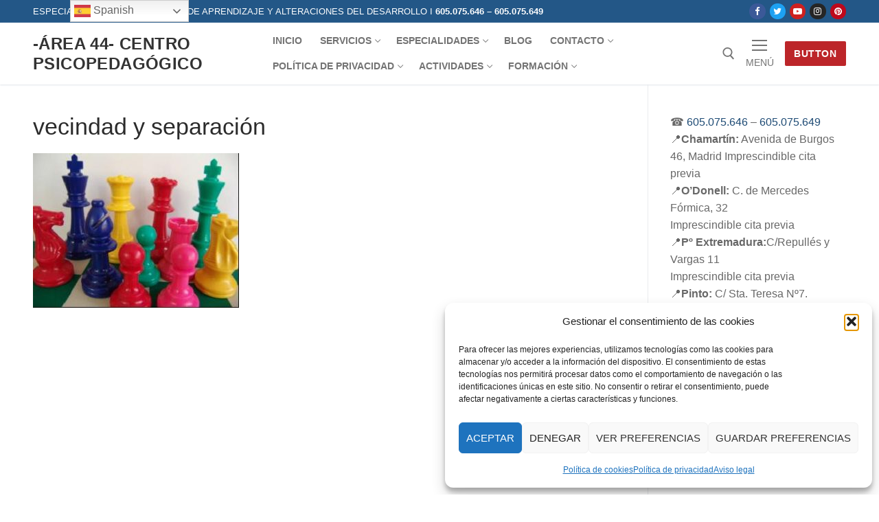

--- FILE ---
content_type: text/html; charset=UTF-8
request_url: https://area44.es/organizacion-espacial/vecindad-y-separacion
body_size: 26340
content:
<!doctype html><html lang="es"><head><meta charset="UTF-8"><meta name="viewport" content="width=device-width, initial-scale=1, maximum-scale=10.0, user-scalable=yes"><link rel="profile" href="https://gmpg.org/xfn/11"><title>vecindad y separación &#8211; -ÁREA 44- Centro Psicopedagógico</title><meta name='robots' content='max-image-preview:large' /><style>img:is([sizes="auto" i], [sizes^="auto," i]) { contain-intrinsic-size: 3000px 1500px }</style><link rel='dns-prefetch' href='//platform-api.sharethis.com' /><link rel='dns-prefetch' href='//www.googletagmanager.com' /><link href='https://sp-ao.shortpixel.ai' rel='preconnect' /><link rel="alternate" type="application/rss+xml" title="-ÁREA 44- Centro Psicopedagógico &raquo; Feed" href="https://area44.es/feed" /><link rel="alternate" type="application/rss+xml" title="-ÁREA 44- Centro Psicopedagógico &raquo; Feed de los comentarios" href="https://area44.es/comments/feed" /><style>.lazyload,
			.lazyloading {
				max-width: 100%;
			}</style> <script defer src="[data-uri]"></script> <style id='wp-emoji-styles-inline-css' type='text/css'>img.wp-smiley, img.emoji {
		display: inline !important;
		border: none !important;
		box-shadow: none !important;
		height: 1em !important;
		width: 1em !important;
		margin: 0 0.07em !important;
		vertical-align: -0.1em !important;
		background: none !important;
		padding: 0 !important;
	}</style><link rel='stylesheet' id='wp-block-library-css' href='https://area44.es/wp-includes/css/dist/block-library/style.min.css?ver=7cb762414cb7cc367457b1eaae87012c' type='text/css' media='all' /><style id='classic-theme-styles-inline-css' type='text/css'>/*! This file is auto-generated */
.wp-block-button__link{color:#fff;background-color:#32373c;border-radius:9999px;box-shadow:none;text-decoration:none;padding:calc(.667em + 2px) calc(1.333em + 2px);font-size:1.125em}.wp-block-file__button{background:#32373c;color:#fff;text-decoration:none}</style><style id='global-styles-inline-css' type='text/css'>:root{--wp--preset--aspect-ratio--square: 1;--wp--preset--aspect-ratio--4-3: 4/3;--wp--preset--aspect-ratio--3-4: 3/4;--wp--preset--aspect-ratio--3-2: 3/2;--wp--preset--aspect-ratio--2-3: 2/3;--wp--preset--aspect-ratio--16-9: 16/9;--wp--preset--aspect-ratio--9-16: 9/16;--wp--preset--color--black: #000000;--wp--preset--color--cyan-bluish-gray: #abb8c3;--wp--preset--color--white: #ffffff;--wp--preset--color--pale-pink: #f78da7;--wp--preset--color--vivid-red: #cf2e2e;--wp--preset--color--luminous-vivid-orange: #ff6900;--wp--preset--color--luminous-vivid-amber: #fcb900;--wp--preset--color--light-green-cyan: #7bdcb5;--wp--preset--color--vivid-green-cyan: #00d084;--wp--preset--color--pale-cyan-blue: #8ed1fc;--wp--preset--color--vivid-cyan-blue: #0693e3;--wp--preset--color--vivid-purple: #9b51e0;--wp--preset--gradient--vivid-cyan-blue-to-vivid-purple: linear-gradient(135deg,rgba(6,147,227,1) 0%,rgb(155,81,224) 100%);--wp--preset--gradient--light-green-cyan-to-vivid-green-cyan: linear-gradient(135deg,rgb(122,220,180) 0%,rgb(0,208,130) 100%);--wp--preset--gradient--luminous-vivid-amber-to-luminous-vivid-orange: linear-gradient(135deg,rgba(252,185,0,1) 0%,rgba(255,105,0,1) 100%);--wp--preset--gradient--luminous-vivid-orange-to-vivid-red: linear-gradient(135deg,rgba(255,105,0,1) 0%,rgb(207,46,46) 100%);--wp--preset--gradient--very-light-gray-to-cyan-bluish-gray: linear-gradient(135deg,rgb(238,238,238) 0%,rgb(169,184,195) 100%);--wp--preset--gradient--cool-to-warm-spectrum: linear-gradient(135deg,rgb(74,234,220) 0%,rgb(151,120,209) 20%,rgb(207,42,186) 40%,rgb(238,44,130) 60%,rgb(251,105,98) 80%,rgb(254,248,76) 100%);--wp--preset--gradient--blush-light-purple: linear-gradient(135deg,rgb(255,206,236) 0%,rgb(152,150,240) 100%);--wp--preset--gradient--blush-bordeaux: linear-gradient(135deg,rgb(254,205,165) 0%,rgb(254,45,45) 50%,rgb(107,0,62) 100%);--wp--preset--gradient--luminous-dusk: linear-gradient(135deg,rgb(255,203,112) 0%,rgb(199,81,192) 50%,rgb(65,88,208) 100%);--wp--preset--gradient--pale-ocean: linear-gradient(135deg,rgb(255,245,203) 0%,rgb(182,227,212) 50%,rgb(51,167,181) 100%);--wp--preset--gradient--electric-grass: linear-gradient(135deg,rgb(202,248,128) 0%,rgb(113,206,126) 100%);--wp--preset--gradient--midnight: linear-gradient(135deg,rgb(2,3,129) 0%,rgb(40,116,252) 100%);--wp--preset--font-size--small: 13px;--wp--preset--font-size--medium: 20px;--wp--preset--font-size--large: 36px;--wp--preset--font-size--x-large: 42px;--wp--preset--spacing--20: 0.44rem;--wp--preset--spacing--30: 0.67rem;--wp--preset--spacing--40: 1rem;--wp--preset--spacing--50: 1.5rem;--wp--preset--spacing--60: 2.25rem;--wp--preset--spacing--70: 3.38rem;--wp--preset--spacing--80: 5.06rem;--wp--preset--shadow--natural: 6px 6px 9px rgba(0, 0, 0, 0.2);--wp--preset--shadow--deep: 12px 12px 50px rgba(0, 0, 0, 0.4);--wp--preset--shadow--sharp: 6px 6px 0px rgba(0, 0, 0, 0.2);--wp--preset--shadow--outlined: 6px 6px 0px -3px rgba(255, 255, 255, 1), 6px 6px rgba(0, 0, 0, 1);--wp--preset--shadow--crisp: 6px 6px 0px rgba(0, 0, 0, 1);}:where(.is-layout-flex){gap: 0.5em;}:where(.is-layout-grid){gap: 0.5em;}body .is-layout-flex{display: flex;}.is-layout-flex{flex-wrap: wrap;align-items: center;}.is-layout-flex > :is(*, div){margin: 0;}body .is-layout-grid{display: grid;}.is-layout-grid > :is(*, div){margin: 0;}:where(.wp-block-columns.is-layout-flex){gap: 2em;}:where(.wp-block-columns.is-layout-grid){gap: 2em;}:where(.wp-block-post-template.is-layout-flex){gap: 1.25em;}:where(.wp-block-post-template.is-layout-grid){gap: 1.25em;}.has-black-color{color: var(--wp--preset--color--black) !important;}.has-cyan-bluish-gray-color{color: var(--wp--preset--color--cyan-bluish-gray) !important;}.has-white-color{color: var(--wp--preset--color--white) !important;}.has-pale-pink-color{color: var(--wp--preset--color--pale-pink) !important;}.has-vivid-red-color{color: var(--wp--preset--color--vivid-red) !important;}.has-luminous-vivid-orange-color{color: var(--wp--preset--color--luminous-vivid-orange) !important;}.has-luminous-vivid-amber-color{color: var(--wp--preset--color--luminous-vivid-amber) !important;}.has-light-green-cyan-color{color: var(--wp--preset--color--light-green-cyan) !important;}.has-vivid-green-cyan-color{color: var(--wp--preset--color--vivid-green-cyan) !important;}.has-pale-cyan-blue-color{color: var(--wp--preset--color--pale-cyan-blue) !important;}.has-vivid-cyan-blue-color{color: var(--wp--preset--color--vivid-cyan-blue) !important;}.has-vivid-purple-color{color: var(--wp--preset--color--vivid-purple) !important;}.has-black-background-color{background-color: var(--wp--preset--color--black) !important;}.has-cyan-bluish-gray-background-color{background-color: var(--wp--preset--color--cyan-bluish-gray) !important;}.has-white-background-color{background-color: var(--wp--preset--color--white) !important;}.has-pale-pink-background-color{background-color: var(--wp--preset--color--pale-pink) !important;}.has-vivid-red-background-color{background-color: var(--wp--preset--color--vivid-red) !important;}.has-luminous-vivid-orange-background-color{background-color: var(--wp--preset--color--luminous-vivid-orange) !important;}.has-luminous-vivid-amber-background-color{background-color: var(--wp--preset--color--luminous-vivid-amber) !important;}.has-light-green-cyan-background-color{background-color: var(--wp--preset--color--light-green-cyan) !important;}.has-vivid-green-cyan-background-color{background-color: var(--wp--preset--color--vivid-green-cyan) !important;}.has-pale-cyan-blue-background-color{background-color: var(--wp--preset--color--pale-cyan-blue) !important;}.has-vivid-cyan-blue-background-color{background-color: var(--wp--preset--color--vivid-cyan-blue) !important;}.has-vivid-purple-background-color{background-color: var(--wp--preset--color--vivid-purple) !important;}.has-black-border-color{border-color: var(--wp--preset--color--black) !important;}.has-cyan-bluish-gray-border-color{border-color: var(--wp--preset--color--cyan-bluish-gray) !important;}.has-white-border-color{border-color: var(--wp--preset--color--white) !important;}.has-pale-pink-border-color{border-color: var(--wp--preset--color--pale-pink) !important;}.has-vivid-red-border-color{border-color: var(--wp--preset--color--vivid-red) !important;}.has-luminous-vivid-orange-border-color{border-color: var(--wp--preset--color--luminous-vivid-orange) !important;}.has-luminous-vivid-amber-border-color{border-color: var(--wp--preset--color--luminous-vivid-amber) !important;}.has-light-green-cyan-border-color{border-color: var(--wp--preset--color--light-green-cyan) !important;}.has-vivid-green-cyan-border-color{border-color: var(--wp--preset--color--vivid-green-cyan) !important;}.has-pale-cyan-blue-border-color{border-color: var(--wp--preset--color--pale-cyan-blue) !important;}.has-vivid-cyan-blue-border-color{border-color: var(--wp--preset--color--vivid-cyan-blue) !important;}.has-vivid-purple-border-color{border-color: var(--wp--preset--color--vivid-purple) !important;}.has-vivid-cyan-blue-to-vivid-purple-gradient-background{background: var(--wp--preset--gradient--vivid-cyan-blue-to-vivid-purple) !important;}.has-light-green-cyan-to-vivid-green-cyan-gradient-background{background: var(--wp--preset--gradient--light-green-cyan-to-vivid-green-cyan) !important;}.has-luminous-vivid-amber-to-luminous-vivid-orange-gradient-background{background: var(--wp--preset--gradient--luminous-vivid-amber-to-luminous-vivid-orange) !important;}.has-luminous-vivid-orange-to-vivid-red-gradient-background{background: var(--wp--preset--gradient--luminous-vivid-orange-to-vivid-red) !important;}.has-very-light-gray-to-cyan-bluish-gray-gradient-background{background: var(--wp--preset--gradient--very-light-gray-to-cyan-bluish-gray) !important;}.has-cool-to-warm-spectrum-gradient-background{background: var(--wp--preset--gradient--cool-to-warm-spectrum) !important;}.has-blush-light-purple-gradient-background{background: var(--wp--preset--gradient--blush-light-purple) !important;}.has-blush-bordeaux-gradient-background{background: var(--wp--preset--gradient--blush-bordeaux) !important;}.has-luminous-dusk-gradient-background{background: var(--wp--preset--gradient--luminous-dusk) !important;}.has-pale-ocean-gradient-background{background: var(--wp--preset--gradient--pale-ocean) !important;}.has-electric-grass-gradient-background{background: var(--wp--preset--gradient--electric-grass) !important;}.has-midnight-gradient-background{background: var(--wp--preset--gradient--midnight) !important;}.has-small-font-size{font-size: var(--wp--preset--font-size--small) !important;}.has-medium-font-size{font-size: var(--wp--preset--font-size--medium) !important;}.has-large-font-size{font-size: var(--wp--preset--font-size--large) !important;}.has-x-large-font-size{font-size: var(--wp--preset--font-size--x-large) !important;}
:where(.wp-block-post-template.is-layout-flex){gap: 1.25em;}:where(.wp-block-post-template.is-layout-grid){gap: 1.25em;}
:where(.wp-block-columns.is-layout-flex){gap: 2em;}:where(.wp-block-columns.is-layout-grid){gap: 2em;}
:root :where(.wp-block-pullquote){font-size: 1.5em;line-height: 1.6;}</style><link rel='stylesheet' id='toc-screen-css' href='https://area44.es/wp-content/plugins/table-of-contents-plus/screen.min.css?ver=2411.1' type='text/css' media='all' /><link rel='stylesheet' id='cmplz-general-css' href='https://area44.es/wp-content/plugins/complianz-gdpr/assets/css/cookieblocker.min.css?ver=1766013368' type='text/css' media='all' /><link rel='stylesheet' id='font-awesome-css' href='https://area44.es/wp-content/plugins/elementor/assets/lib/font-awesome/css/font-awesome.min.css?ver=4.7.0' type='text/css' media='all' /><link rel='stylesheet' id='starterblog-style-css' href='https://area44.es/wp-content/themes/starter-blog/style.min.css?ver=2.1.0' type='text/css' media='all' /><style id='starterblog-style-inline-css' type='text/css'>.header-top .header--row-inner,.button,button,button.button,input[type="button"],input[type="reset"],input[type="submit"],.button:not(.components-button):not(.customize-partial-edit-shortcut-button), input[type="button"]:not(.components-button):not(.customize-partial-edit-shortcut-button),input[type="reset"]:not(.components-button):not(.customize-partial-edit-shortcut-button), input[type="submit"]:not(.components-button):not(.customize-partial-edit-shortcut-button),.pagination .nav-links > *:hover,.pagination .nav-links span,.nav-menu-desktop.style-full-height .primary-menu-ul > li.current-menu-item > a, .nav-menu-desktop.style-full-height .primary-menu-ul > li.current-menu-ancestor > a,.nav-menu-desktop.style-full-height .primary-menu-ul > li > a:hover,.posts-layout .readmore-button:hover{    background-color: #235787;}.posts-layout .readmore-button {color: #235787;}.pagination .nav-links > *:hover,.pagination .nav-links span,.entry-single .tags-links a:hover, .entry-single .cat-links a:hover,.posts-layout .readmore-button,.posts-layout .readmore-button:hover{    border-color: #235787;}.starterblog-builder-btn{    background-color: #bc2529;}body{    color: #686868;}abbr, acronym {    border-bottom-color: #686868;}a                   {                    color: #1e4b75;}a:hover, a:focus,.link-meta:hover, .link-meta a:hover{    color: #111111;}h2 + h3, .comments-area h2 + .comments-title, .h2 + h3, .comments-area .h2 + .comments-title, .page-breadcrumb {    border-top-color: #eaecee;}blockquote,.site-content .widget-area .menu li.current-menu-item > a:before{    border-left-color: #eaecee;}@media screen and (min-width: 64em) {    .comment-list .children li.comment {        border-left-color: #eaecee;    }    .comment-list .children li.comment:after {        background-color: #eaecee;    }}.page-titlebar, .page-breadcrumb,.posts-layout .entry-inner {    border-bottom-color: #eaecee;}.header-search-form .search-field,.entry-content .page-links a,.header-search-modal,.pagination .nav-links > *,.entry-footer .tags-links a, .entry-footer .cat-links a,.search .content-area article,.site-content .widget-area .menu li.current-menu-item > a,.posts-layout .entry-inner,.post-navigation .nav-links,article.comment .comment-meta,.widget-area .widget_pages li a, .widget-area .widget_categories li a, .widget-area .widget_archive li a, .widget-area .widget_meta li a, .widget-area .widget_nav_menu li a, .widget-area .widget_product_categories li a, .widget-area .widget_recent_entries li a, .widget-area .widget_rss li a,.widget-area .widget_recent_comments li{    border-color: #eaecee;}.header-search-modal::before {    border-top-color: #eaecee;    border-left-color: #eaecee;}@media screen and (min-width: 48em) {    .content-sidebar.sidebar_vertical_border .content-area {        border-right-color: #eaecee;    }    .sidebar-content.sidebar_vertical_border .content-area {        border-left-color: #eaecee;    }    .sidebar-sidebar-content.sidebar_vertical_border .sidebar-primary {        border-right-color: #eaecee;    }    .sidebar-sidebar-content.sidebar_vertical_border .sidebar-secondary {        border-right-color: #eaecee;    }    .content-sidebar-sidebar.sidebar_vertical_border .sidebar-primary {        border-left-color: #eaecee;    }    .content-sidebar-sidebar.sidebar_vertical_border .sidebar-secondary {        border-left-color: #eaecee;    }    .sidebar-content-sidebar.sidebar_vertical_border .content-area {        border-left-color: #eaecee;        border-right-color: #eaecee;    }    .sidebar-content-sidebar.sidebar_vertical_border .content-area {        border-left-color: #eaecee;        border-right-color: #eaecee;    }}article.comment .comment-post-author {background: #6d6d6d;}.pagination .nav-links > *,.link-meta, .link-meta a,.color-meta,.entry-single .tags-links:before, .entry-single .cats-links:before{    color: #6d6d6d;}h1, h2, h3, h4, h5, h6 { color: #2b2b2b;}.site-content .widget-title { color: #444444;}#page-cover {background-image: url(https://sp-ao.shortpixel.ai/client/to_webp,q_glossy,ret_img/https://area44.es/wp-content/uploads/2019/04/vecindad-y-separación.jpg);}.sub-menu .li-duplicator {display:none !important;}.header-search_icon-item .header-search-modal  {border-style: solid;} .header-search_icon-item .search-field  {border-style: solid;} .dark-mode .header-search_box-item .search-form-fields, .header-search_box-item .search-form-fields  {border-style: solid;} body  {background-color: #FFFFFF;} .site-content .content-area  {background-color: #FFFFFF;} /* CSS for desktop */#page-cover .page-cover-inner {min-height: 300px;}.header--row.header-top .starterblog-grid, .header--row.header-top .style-full-height .primary-menu-ul > li > a {min-height: 33px;}.header--row.header-main .starterblog-grid, .header--row.header-main .style-full-height .primary-menu-ul > li > a {min-height: 90px;}.header--row.header-bottom .starterblog-grid, .header--row.header-bottom .style-full-height .primary-menu-ul > li > a {min-height: 55px;}.header--row .builder-first--nav-icon {text-align: right;}.header-search_icon-item .search-submit {margin-left: -40px;}.header-search_box-item .search-submit{margin-left: -40px;} .header-search_box-item .woo_bootster_search .search-submit{margin-left: -40px;} .header-search_box-item .header-search-form button.search-submit{margin-left:-40px;}.header--row .builder-first--primary-menu {text-align: right;}/* CSS for tablet */@media screen and (max-width: 1024px) { #page-cover .page-cover-inner {min-height: 250px;}.header--row .builder-first--nav-icon {text-align: right;}.header-search_icon-item .search-submit {margin-left: -40px;}.header-search_box-item .search-submit{margin-left: -40px;} .header-search_box-item .woo_bootster_search .search-submit{margin-left: -40px;} .header-search_box-item .header-search-form button.search-submit{margin-left:-40px;} }/* CSS for mobile */@media screen and (max-width: 568px) { #page-cover .page-cover-inner {min-height: 200px;}.header--row.header-top .starterblog-grid, .header--row.header-top .style-full-height .primary-menu-ul > li > a {min-height: 33px;}.header--row .builder-first--nav-icon {text-align: right;}.header-search_icon-item .search-submit {margin-left: -40px;}.header-search_box-item .search-submit{margin-left: -40px;} .header-search_box-item .woo_bootster_search .search-submit{margin-left: -40px;} .header-search_box-item .header-search-form button.search-submit{margin-left:-40px;} }</style> <script defer type="text/javascript" src="https://area44.es/wp-includes/js/jquery/jquery.min.js?ver=3.7.1" id="jquery-core-js"></script> <script defer type="text/javascript" src="https://area44.es/wp-includes/js/jquery/jquery-migrate.min.js?ver=3.4.1" id="jquery-migrate-js"></script> <script defer type="text/javascript" src="https://platform-api.sharethis.com/js/sharethis.js#source=googleanalytics-wordpress#product=ga&amp;property=5f86db320a629300122e050f" id="googleanalytics-platform-sharethis-js"></script> 
 <script defer type="text/javascript" src="https://www.googletagmanager.com/gtag/js?id=GT-K4ZWKP7" id="google_gtagjs-js"></script> <script defer id="google_gtagjs-js-after" src="[data-uri]"></script> <link rel="https://api.w.org/" href="https://area44.es/wp-json/" /><link rel="alternate" title="JSON" type="application/json" href="https://area44.es/wp-json/wp/v2/media/1111" /><link rel="EditURI" type="application/rsd+xml" title="RSD" href="https://area44.es/xmlrpc.php?rsd" /><link rel="alternate" title="oEmbed (JSON)" type="application/json+oembed" href="https://area44.es/wp-json/oembed/1.0/embed?url=https%3A%2F%2Farea44.es%2Forganizacion-espacial%2Fvecindad-y-separacion" /><link rel="alternate" title="oEmbed (XML)" type="text/xml+oembed" href="https://area44.es/wp-json/oembed/1.0/embed?url=https%3A%2F%2Farea44.es%2Forganizacion-espacial%2Fvecindad-y-separacion&#038;format=xml" /><meta name="generator" content="Site Kit by Google 1.171.0" /> <script defer src="[data-uri]"></script>  <script data-ad-client="ca-pub-1883404054122618" async src="https://pagead2.googlesyndication.com/pagead/js/adsbygoogle.js"></script>  <script type="text/plain" data-service="facebook" data-category="marketing">!function(f,b,e,v,n,t,s)
{if(f.fbq)return;n=f.fbq=function(){n.callMethod?
n.callMethod.apply(n,arguments):n.queue.push(arguments)};
if(!f._fbq)f._fbq=n;n.push=n;n.loaded=!0;n.version='2.0';
n.queue=[];t=b.createElement(e);t.async=!0;
t.src=v;s=b.getElementsByTagName(e)[0];
s.parentNode.insertBefore(t,s)}(window, document,'script',
'https://connect.facebook.net/en_US/fbevents.js');
fbq('init', '530247391421477');
fbq('track', 'PageView');</script> <noscript><img height="1" width="1" style="display:none"
src="https://www.facebook.com/tr?id=530247391421477&ev=PageView&noscript=1"
/></noscript><meta property="fb:pages" content="102994180196369" /> <script defer src="[data-uri]"></script> <style>.cmplz-hidden {
					display: none !important;
				}</style> <script defer src="[data-uri]"></script> <style>.no-js img.lazyload {
				display: none;
			}

			figure.wp-block-image img.lazyloading {
				min-width: 150px;
			}

			.lazyload,
			.lazyloading {
				--smush-placeholder-width: 100px;
				--smush-placeholder-aspect-ratio: 1/1;
				width: var(--smush-image-width, var(--smush-placeholder-width)) !important;
				aspect-ratio: var(--smush-image-aspect-ratio, var(--smush-placeholder-aspect-ratio)) !important;
			}

						.lazyload, .lazyloading {
				opacity: 0;
			}

			.lazyloaded {
				opacity: 1;
				transition: opacity 400ms;
				transition-delay: 0ms;
			}</style><meta name="generator" content="Elementor 3.34.4; features: additional_custom_breakpoints; settings: css_print_method-external, google_font-enabled, font_display-auto"> <script>(function() {
	(function (i, s, o, g, r, a, m) {
		i['GoogleAnalyticsObject'] = r;
		i[r] = i[r] || function () {
				(i[r].q = i[r].q || []).push(arguments)
			}, i[r].l = 1 * new Date();
		a = s.createElement(o),
			m = s.getElementsByTagName(o)[0];
		a.async = 1;
		a.src = g;
		m.parentNode.insertBefore(a, m)
	})(window, document, 'script', 'https://google-analytics.com/analytics.js', 'ga');

	ga('create', 'UA-104389845-1', 'auto');
			ga('send', 'pageview');
	})();</script> <style>.e-con.e-parent:nth-of-type(n+4):not(.e-lazyloaded):not(.e-no-lazyload),
				.e-con.e-parent:nth-of-type(n+4):not(.e-lazyloaded):not(.e-no-lazyload) * {
					background-image: none !important;
				}
				@media screen and (max-height: 1024px) {
					.e-con.e-parent:nth-of-type(n+3):not(.e-lazyloaded):not(.e-no-lazyload),
					.e-con.e-parent:nth-of-type(n+3):not(.e-lazyloaded):not(.e-no-lazyload) * {
						background-image: none !important;
					}
				}
				@media screen and (max-height: 640px) {
					.e-con.e-parent:nth-of-type(n+2):not(.e-lazyloaded):not(.e-no-lazyload),
					.e-con.e-parent:nth-of-type(n+2):not(.e-lazyloaded):not(.e-no-lazyload) * {
						background-image: none !important;
					}
				}</style><link rel="icon" href="https://sp-ao.shortpixel.ai/client/to_webp,q_glossy,ret_img,w_32,h_32/https://area44.es/wp-content/uploads/2017/07/area44-150x150.jpg" sizes="32x32" /><link rel="icon" href="https://sp-ao.shortpixel.ai/client/to_webp,q_glossy,ret_img,w_192,h_192/https://area44.es/wp-content/uploads/2017/07/area44-270x270.jpg" sizes="192x192" /><link rel="apple-touch-icon" href="https://sp-ao.shortpixel.ai/client/to_webp,q_glossy,ret_img,w_180,h_180/https://area44.es/wp-content/uploads/2017/07/area44-270x270.jpg" /><meta name="msapplication-TileImage" content="https://area44.es/wp-content/uploads/2017/07/area44-270x270.jpg" /></head><body data-rsssl=1 data-cmplz=1 class="attachment wp-singular attachment-template-default single single-attachment postid-1111 attachmentid-1111 attachment-jpeg wp-theme-starter-blog content-sidebar main-layout-content-sidebar sidebar_vertical_border site-full-width menu_sidebar_slide_left elementor-default elementor-kit-2136"><div id="page" class="site box-shadow"> <a class="skip-link screen-reader-text" href="#site-content">Saltar al contenido</a> <a class="close is-size-medium  close-panel close-sidebar-panel" href="#"> <span class="hamburger hamburger--squeeze is-active"> <span class="hamburger-box"> <span class="hamburger-inner"><span class="screen-reader-text">Menú</span></span> </span> </span> <span class="screen-reader-text">Close</span> </a><header id="masthead" class="site-header header-v2"><div id="masthead-inner" class="site-header-inner"><div  class="header-top header--row layout-full-contained"  id="cb-row--header-top"  data-row-id="top"  data-show-on="desktop"><div class="header--row-inner header-top-inner dark-mode"><div class="starterblog-container"><div class="starterblog-grid  cb-row--desktop hide-on-mobile hide-on-tablet starterblog-grid-middle"><div class="row-v2 row-v2-top no-center"><div class="col-v2 col-v2-left"><div class="item--inner builder-item--html" data-section="header_html" data-item-id="html" ><div class="builder-header-html-item item--html"><p>ESPECIALISTAS EN DIFICULTADES DE APRENDIZAJE Y ALTERACIONES DEL DESARROLLO  I <b>605.075.646 – 605.075.649</b></p></div></div></div><div class="col-v2 col-v2-right"><div class="item--inner builder-item--social-icons" data-section="header_social_icons" data-item-id="social-icons" ><ul class="header-social-icons starterblog-builder-social-icons color-default"><li><a class="social-icon-facebook shape-circle" rel="nofollow noopener" target="_blank" href="#" aria-label="Facebook"><i class="icon fa fa-facebook" title="Facebook"></i></a></li><li><a class="social-icon-twitter shape-circle" rel="nofollow noopener" target="_blank" href="#" aria-label="Twitter"><i class="icon fa fa-twitter" title="Twitter"></i></a></li><li><a class="social-icon-youtube-play shape-circle" rel="nofollow noopener" target="_blank" href="#" aria-label="Youtube"><i class="icon fa fa-youtube-play" title="Youtube"></i></a></li><li><a class="social-icon-instagram shape-circle" rel="nofollow noopener" target="_blank" href="#" aria-label="Instagram"><i class="icon fa fa-instagram" title="Instagram"></i></a></li><li><a class="social-icon-pinterest shape-circle" rel="nofollow noopener" target="_blank" href="#" aria-label="Pinterest"><i class="icon fa fa-pinterest" title="Pinterest"></i></a></li></ul></div></div></div></div></div></div></div><div  class="header-main header--row layout-full-contained"  id="cb-row--header-main"  data-row-id="main"  data-show-on="desktop mobile"><div class="header--row-inner header-main-inner light-mode"><div class="starterblog-container"><div class="starterblog-grid  cb-row--desktop hide-on-mobile hide-on-tablet starterblog-grid-middle"><div class="row-v2 row-v2-main no-center"><div class="col-v2 col-v2-left"><div class="item--inner builder-item--logo" data-section="title_tagline" data-item-id="logo" ><div class="site-branding logo-top"><div class="site-name-desc"><p class="site-title"> <a href="https://area44.es/" rel="home">-ÁREA 44- Centro Psicopedagógico</a></p></div></div></div><div class="item--inner builder-item--primary-menu has_menu" data-section="header_menu_primary" data-item-id="primary-menu" ><nav  id="site-navigation-main-desktop" class="site-navigation primary-menu primary-menu-main nav-menu-desktop primary-menu-desktop style-plain"><ul id="menu-principal" class="primary-menu-ul menu nav-menu"><li id="menu-item--main-desktop-18" class="menu-item menu-item-type-custom menu-item-object-custom menu-item-home menu-item-18"><a href="https://area44.es"><span class="link-before">Inicio</span></a></li><li id="menu-item--main-desktop-14" class="menu-item menu-item-type-post_type menu-item-object-page menu-item-has-children menu-item-14"><a href="https://area44.es/servicios"><span class="link-before">Servicios<span class="nav-icon-angle">&nbsp;</span></span></a><ul class="sub-menu sub-lv-0"><li id="menu-item--main-desktop-127" class="menu-item menu-item-type-post_type menu-item-object-page menu-item-127"><a href="https://area44.es/evaluacion-psicopedagogica"><span class="link-before">Evaluación Psicopedagógica</span></a></li><li id="menu-item--main-desktop-128" class="menu-item menu-item-type-post_type menu-item-object-page menu-item-128"><a href="https://area44.es/intervencion-psicopedagogica"><span class="link-before">INTERVENCIÓN PSICOPEDAGÓGICA</span></a></li><li id="menu-item--main-desktop-7864" class="menu-item menu-item-type-post_type menu-item-object-page menu-item-7864"><a href="https://area44.es/pruebas-de-autismo"><span class="link-before">Pruebas de Autismo</span></a></li><li id="menu-item--main-desktop-122" class="menu-item menu-item-type-post_type menu-item-object-page menu-item-122"><a href="https://area44.es/dificultades-escolares"><span class="link-before">DIFICULTADES ESCOLARES</span></a></li><li id="menu-item--main-desktop-124" class="menu-item menu-item-type-post_type menu-item-object-page menu-item-124"><a href="https://area44.es/dificultades-en-la-lectura"><span class="link-before">Dificultades en la lectura</span></a></li><li id="menu-item--main-desktop-123" class="menu-item menu-item-type-post_type menu-item-object-page menu-item-123"><a href="https://area44.es/dificultades-en-la-escritura"><span class="link-before">Dificultades en la escritura</span></a></li><li id="menu-item--main-desktop-126" class="menu-item menu-item-type-post_type menu-item-object-page menu-item-126"><a href="https://area44.es/dislexia"><span class="link-before">Dislexia</span></a></li><li id="menu-item--main-desktop-125" class="menu-item menu-item-type-post_type menu-item-object-page menu-item-125"><a href="https://area44.es/discalculia"><span class="link-before">Discalculia</span></a></li><li id="menu-item--main-desktop-308" class="menu-item menu-item-type-post_type menu-item-object-page menu-item-308"><a href="https://area44.es/alteraciones-del-lenguaje"><span class="link-before">Alteraciones del Lenguaje</span></a></li><li id="menu-item--main-desktop-121" class="menu-item menu-item-type-post_type menu-item-object-page menu-item-121"><a href="https://area44.es/deficit-de-atencion-tdah"><span class="link-before">Déficit de atención – TDAH</span></a></li><li id="menu-item--main-desktop-131" class="menu-item menu-item-type-post_type menu-item-object-page menu-item-131"><a href="https://area44.es/acoso-escolar"><span class="link-before">Acoso Escolar</span></a></li><li id="menu-item--main-desktop-120" class="menu-item menu-item-type-post_type menu-item-object-page menu-item-120"><a href="https://area44.es/adiccion-a-la-tecnologia"><span class="link-before">Adicción a la tecnología</span></a></li><li id="menu-item--main-desktop-129" class="menu-item menu-item-type-post_type menu-item-object-page menu-item-129"><a href="https://area44.es/orientacion-profesional"><span class="link-before">Orientación Profesional</span></a></li><li id="menu-item--main-desktop-130" class="menu-item menu-item-type-post_type menu-item-object-page menu-item-130"><a href="https://area44.es/servicios-a-centros"><span class="link-before">Servicios a Centros</span></a></li></ul></li><li id="menu-item--main-desktop-15" class="menu-item menu-item-type-post_type menu-item-object-page menu-item-has-children menu-item-15"><a href="https://area44.es/especialidades"><span class="link-before">Especialidades<span class="nav-icon-angle">&nbsp;</span></span></a><ul class="sub-menu sub-lv-0"><li id="menu-item--main-desktop-140" class="menu-item menu-item-type-post_type menu-item-object-page menu-item-140"><a href="https://area44.es/psicopedagogia"><span class="link-before">Psicopedagogía</span></a></li><li id="menu-item--main-desktop-138" class="menu-item menu-item-type-post_type menu-item-object-page menu-item-138"><a href="https://area44.es/psicologia"><span class="link-before">Psicología</span></a></li><li id="menu-item--main-desktop-137" class="menu-item menu-item-type-post_type menu-item-object-page menu-item-137"><a href="https://area44.es/neuropsicologia-infantil"><span class="link-before">Neuropsicología Infantil</span></a></li><li id="menu-item--main-desktop-135" class="menu-item menu-item-type-post_type menu-item-object-page menu-item-135"><a href="https://area44.es/logopedia"><span class="link-before">Logopedia</span></a></li><li id="menu-item--main-desktop-139" class="menu-item menu-item-type-post_type menu-item-object-page menu-item-139"><a href="https://area44.es/psicomotricidad"><span class="link-before">Psicomotricidad</span></a></li><li id="menu-item--main-desktop-132" class="menu-item menu-item-type-post_type menu-item-object-page menu-item-132"><a href="https://area44.es/atencion-temprana"><span class="link-before">Atención Temprana</span></a></li><li id="menu-item--main-desktop-144" class="menu-item menu-item-type-post_type menu-item-object-page menu-item-144"><a href="https://area44.es/refuerzo-escolar"><span class="link-before">Refuerzo Escolar</span></a></li><li id="menu-item--main-desktop-141" class="menu-item menu-item-type-post_type menu-item-object-page menu-item-141"><a href="https://area44.es/relacion-de-ayuda"><span class="link-before">Relación de Ayuda</span></a></li><li id="menu-item--main-desktop-133" class="menu-item menu-item-type-post_type menu-item-object-page menu-item-133"><a href="https://area44.es/coaching"><span class="link-before">Coaching</span></a></li><li id="menu-item--main-desktop-136" class="menu-item menu-item-type-post_type menu-item-object-page menu-item-136"><a href="https://area44.es/mediacion-familiar"><span class="link-before">Mediación Familiar</span></a></li><li id="menu-item--main-desktop-143" class="menu-item menu-item-type-post_type menu-item-object-page menu-item-143"><a href="https://area44.es/terapia-familiar"><span class="link-before">Terapia Familiar</span></a></li><li id="menu-item--main-desktop-142" class="menu-item menu-item-type-post_type menu-item-object-page menu-item-142"><a href="https://area44.es/terapia-de-pareja"><span class="link-before">Terapia de Pareja</span></a></li><li id="menu-item--main-desktop-134" class="menu-item menu-item-type-post_type menu-item-object-page menu-item-134"><a href="https://area44.es/informes-periciales"><span class="link-before">Informes Periciales</span></a></li></ul></li><li id="menu-item--main-desktop-17" class="menu-item menu-item-type-post_type menu-item-object-page current_page_parent menu-item-17"><a href="https://area44.es/blog"><span class="link-before">Blog</span></a></li><li id="menu-item--main-desktop-16" class="menu-item menu-item-type-post_type menu-item-object-page menu-item-has-children menu-item-16"><a href="https://area44.es/contacto"><span class="link-before">Contacto<span class="nav-icon-angle">&nbsp;</span></span></a><ul class="sub-menu sub-lv-0"><li id="menu-item--main-desktop-5945" class="menu-item menu-item-type-post_type menu-item-object-page menu-item-5945"><a href="https://area44.es/contacto"><span class="link-before">Contacto</span></a></li><li id="menu-item--main-desktop-5946" class="menu-item menu-item-type-post_type menu-item-object-e-landing-page menu-item-5946"><a href="https://area44.es/trabaja/"><span class="link-before">Trabaja con Nosotros</span></a></li></ul></li><li id="menu-item--main-desktop-899" class="menu-item menu-item-type-post_type menu-item-object-page menu-item-privacy-policy menu-item-has-children menu-item-899"><a rel="privacy-policy" href="https://area44.es/politica-de-privacidad"><span class="link-before">Política de privacidad<span class="nav-icon-angle">&nbsp;</span></span></a><ul class="sub-menu sub-lv-0"><li id="menu-item--main-desktop-900" class="menu-item menu-item-type-post_type menu-item-object-page menu-item-900"><a href="https://area44.es/aviso-legal"><span class="link-before">Aviso legal</span></a></li><li id="menu-item--main-desktop-7957" class="menu-item menu-item-type-post_type menu-item-object-page menu-item-7957"><a href="https://area44.es/politica-de-cookies-ue"><span class="link-before">Política de cookies (UE)</span></a></li><li id="menu-item--main-desktop-2247" class="menu-item menu-item-type-post_type menu-item-object-page menu-item-2247"><a href="https://area44.es/condiciones-de-venta"><span class="link-before">Condiciones de venta y servicio</span></a></li></ul></li><li id="menu-item--main-desktop-7759" class="menu-item menu-item-type-taxonomy menu-item-object-category menu-item-has-children menu-item-7759"><a href="https://area44.es/category/actividades"><span class="link-before">Actividades<span class="nav-icon-angle">&nbsp;</span></span></a><ul class="sub-menu sub-lv-0"><li id="menu-item--main-desktop-7760" class="menu-item menu-item-type-taxonomy menu-item-object-category menu-item-7760"><a href="https://area44.es/category/integracion-auditiva"><span class="link-before">Integración Auditiva</span></a></li><li id="menu-item--main-desktop-7761" class="menu-item menu-item-type-taxonomy menu-item-object-category menu-item-7761"><a href="https://area44.es/category/estimulacion-cognitiva"><span class="link-before">Estimulación Cognitiva</span></a></li><li id="menu-item--main-desktop-7762" class="menu-item menu-item-type-taxonomy menu-item-object-category menu-item-7762"><a href="https://area44.es/category/reeducacion-numerica"><span class="link-before">Reeducación Numérica</span></a></li><li id="menu-item--main-desktop-7785" class="menu-item menu-item-type-taxonomy menu-item-object-category menu-item-7785"><a href="https://area44.es/category/lectoescritura-en-primaria"><span class="link-before">Lectoescritura en Primaria</span></a></li></ul></li><li id="menu-item--main-desktop-9038" class="menu-item menu-item-type-post_type menu-item-object-page menu-item-has-children menu-item-9038"><a href="https://area44.es/formacion"><span class="link-before">Formación<span class="nav-icon-angle">&nbsp;</span></span></a><ul class="sub-menu sub-lv-0"><li id="menu-item--main-desktop-9039" class="menu-item menu-item-type-post_type menu-item-object-page menu-item-9039"><a href="https://area44.es/curso-dislexia-en-el-aula"><span class="link-before">Curso Dislexia en el Aula</span></a></li></ul></li></ul></nav></div></div><div class="col-v2 col-v2-right"><div class="item--inner builder-item--search_icon" data-section="search_icon" data-item-id="search_icon" ><div class="header-search_icon-item item--search_icon"> <a class="search-icon" href="#" aria-label="abrir herramienta de búsqueda"> <span class="ic-search"> <svg aria-hidden="true" focusable="false" role="presentation" xmlns="http://www.w3.org/2000/svg" width="20" height="21" viewBox="0 0 20 21"> <path fill="currentColor" fill-rule="evenodd" d="M12.514 14.906a8.264 8.264 0 0 1-4.322 1.21C3.668 16.116 0 12.513 0 8.07 0 3.626 3.668.023 8.192.023c4.525 0 8.193 3.603 8.193 8.047 0 2.033-.769 3.89-2.035 5.307l4.999 5.552-1.775 1.597-5.06-5.62zm-4.322-.843c3.37 0 6.102-2.684 6.102-5.993 0-3.31-2.732-5.994-6.102-5.994S2.09 4.76 2.09 8.07c0 3.31 2.732 5.993 6.102 5.993z"></path> </svg> </span> <span class="ic-close"> <svg version="1.1" id="Capa_1" xmlns="http://www.w3.org/2000/svg" xmlns:xlink="http://www.w3.org/1999/xlink" x="0px" y="0px" width="612px" height="612px" viewBox="0 0 612 612" fill="currentColor" style="enable-background:new 0 0 612 612;" xml:space="preserve"><g><g id="cross"><g><polygon points="612,36.004 576.521,0.603 306,270.608 35.478,0.603 0,36.004 270.522,306.011 0,575.997 35.478,611.397 306,341.411 576.521,611.397 612,575.997 341.459,306.011 " /></g></g></g><g></g><g></g><g></g><g></g><g></g><g></g><g></g><g></g><g></g><g></g><g></g><g></g><g></g><g></g><g></g></svg> </span> <span class="arrow-down"></span> </a><div class="header-search-modal-wrapper"><form role="search" class="header-search-modal header-search-form" action="https://area44.es/"> <label> <span class="screen-reader-text">Search for:</span> <input type="search" class="search-field" placeholder="Search ..." value="" name="s" title="Search for:" /> </label> <button type="submit" class="search-submit" aria-label="enviar búsqueda"> <svg aria-hidden="true" focusable="false" role="presentation" xmlns="http://www.w3.org/2000/svg" width="20" height="21" viewBox="0 0 20 21"> <path fill="currentColor" fill-rule="evenodd" d="M12.514 14.906a8.264 8.264 0 0 1-4.322 1.21C3.668 16.116 0 12.513 0 8.07 0 3.626 3.668.023 8.192.023c4.525 0 8.193 3.603 8.193 8.047 0 2.033-.769 3.89-2.035 5.307l4.999 5.552-1.775 1.597-5.06-5.62zm-4.322-.843c3.37 0 6.102-2.684 6.102-5.993 0-3.31-2.732-5.994-6.102-5.994S2.09 4.76 2.09 8.07c0 3.31 2.732 5.993 6.102 5.993z"></path> </svg> </button></form></div></div></div><div class="item--inner builder-item--nav-icon" data-section="header_menu_icon" data-item-id="nav-icon" > <a class="menu-mobile-toggle item-button is-size-desktop-medium is-size-tablet-medium is-size-mobile-medium"> <span class="hamburger hamburger--squeeze"> <span class="hamburger-box"> <span class="hamburger-inner"></span> </span> </span> <span class="nav-icon--label hide-on-tablet hide-on-mobile">Menú</span></a></div><div class="item--inner builder-item--button" data-section="header_button" data-item-id="button" ><a href="" class="item--button starterblog-btn starterblog-builder-btn is-icon-before">Button</a></div></div></div></div><div class="cb-row--mobile hide-on-desktop starterblog-grid starterblog-grid-middle"><div class="row-v2 row-v2-main no-center"><div class="col-v2 col-v2-left"><div class="item--inner builder-item--logo" data-section="title_tagline" data-item-id="logo" ><div class="site-branding logo-top"><div class="site-name-desc"><p class="site-title"> <a href="https://area44.es/" rel="home">-ÁREA 44- Centro Psicopedagógico</a></p></div></div></div></div><div class="col-v2 col-v2-right"><div class="item--inner builder-item--search_icon" data-section="search_icon" data-item-id="search_icon" ><div class="header-search_icon-item item--search_icon"> <a class="search-icon" href="#" aria-label="abrir herramienta de búsqueda"> <span class="ic-search"> <svg aria-hidden="true" focusable="false" role="presentation" xmlns="http://www.w3.org/2000/svg" width="20" height="21" viewBox="0 0 20 21"> <path fill="currentColor" fill-rule="evenodd" d="M12.514 14.906a8.264 8.264 0 0 1-4.322 1.21C3.668 16.116 0 12.513 0 8.07 0 3.626 3.668.023 8.192.023c4.525 0 8.193 3.603 8.193 8.047 0 2.033-.769 3.89-2.035 5.307l4.999 5.552-1.775 1.597-5.06-5.62zm-4.322-.843c3.37 0 6.102-2.684 6.102-5.993 0-3.31-2.732-5.994-6.102-5.994S2.09 4.76 2.09 8.07c0 3.31 2.732 5.993 6.102 5.993z"></path> </svg> </span> <span class="ic-close"> <svg version="1.1" id="Capa_1" xmlns="http://www.w3.org/2000/svg" xmlns:xlink="http://www.w3.org/1999/xlink" x="0px" y="0px" width="612px" height="612px" viewBox="0 0 612 612" fill="currentColor" style="enable-background:new 0 0 612 612;" xml:space="preserve"><g><g id="cross"><g><polygon points="612,36.004 576.521,0.603 306,270.608 35.478,0.603 0,36.004 270.522,306.011 0,575.997 35.478,611.397 306,341.411 576.521,611.397 612,575.997 341.459,306.011 " /></g></g></g><g></g><g></g><g></g><g></g><g></g><g></g><g></g><g></g><g></g><g></g><g></g><g></g><g></g><g></g><g></g></svg> </span> <span class="arrow-down"></span> </a><div class="header-search-modal-wrapper"><form role="search" class="header-search-modal header-search-form" action="https://area44.es/"> <label> <span class="screen-reader-text">Search for:</span> <input type="search" class="search-field" placeholder="Search ..." value="" name="s" title="Search for:" /> </label> <button type="submit" class="search-submit" aria-label="enviar búsqueda"> <svg aria-hidden="true" focusable="false" role="presentation" xmlns="http://www.w3.org/2000/svg" width="20" height="21" viewBox="0 0 20 21"> <path fill="currentColor" fill-rule="evenodd" d="M12.514 14.906a8.264 8.264 0 0 1-4.322 1.21C3.668 16.116 0 12.513 0 8.07 0 3.626 3.668.023 8.192.023c4.525 0 8.193 3.603 8.193 8.047 0 2.033-.769 3.89-2.035 5.307l4.999 5.552-1.775 1.597-5.06-5.62zm-4.322-.843c3.37 0 6.102-2.684 6.102-5.993 0-3.31-2.732-5.994-6.102-5.994S2.09 4.76 2.09 8.07c0 3.31 2.732 5.993 6.102 5.993z"></path> </svg> </button></form></div></div></div><div class="item--inner builder-item--nav-icon" data-section="header_menu_icon" data-item-id="nav-icon" > <a class="menu-mobile-toggle item-button is-size-desktop-medium is-size-tablet-medium is-size-mobile-medium"> <span class="hamburger hamburger--squeeze"> <span class="hamburger-box"> <span class="hamburger-inner"></span> </span> </span> <span class="nav-icon--label hide-on-tablet hide-on-mobile">Menú</span></a></div></div></div></div></div></div></div><div id="header-menu-sidebar" class="header-menu-sidebar menu-sidebar-panel dark-mode"><div id="header-menu-sidebar-bg" class="header-menu-sidebar-bg"><div id="header-menu-sidebar-inner" class="header-menu-sidebar-inner"><div class="builder-item-sidebar mobile-item--html"><div class="item--inner" data-item-id="html" data-section="header_html"><div class="builder-header-html-item item--html"><p>ESPECIALISTAS EN DIFICULTADES DE APRENDIZAJE Y ALTERACIONES DEL DESARROLLO  I <b>605.075.646 – 605.075.649</b></p></div></div></div><div class="builder-item-sidebar mobile-item--search_box"><div class="item--inner" data-item-id="search_box" data-section="search_box"><div class="header-search_box-item item--search_box"><form role="search" class="header-search-form " action="https://area44.es/"><div class="search-form-fields"> <span class="screen-reader-text">Search for:</span> <input type="search" class="search-field" placeholder="Search ..." value="" name="s" title="Search for:" /></div> <button type="submit" class="search-submit" aria-label="Enviar la búsqueda"> <svg aria-hidden="true" focusable="false" role="presentation" xmlns="http://www.w3.org/2000/svg" width="20" height="21" viewBox="0 0 20 21"> <path fill="currentColor" fill-rule="evenodd" d="M12.514 14.906a8.264 8.264 0 0 1-4.322 1.21C3.668 16.116 0 12.513 0 8.07 0 3.626 3.668.023 8.192.023c4.525 0 8.193 3.603 8.193 8.047 0 2.033-.769 3.89-2.035 5.307l4.999 5.552-1.775 1.597-5.06-5.62zm-4.322-.843c3.37 0 6.102-2.684 6.102-5.993 0-3.31-2.732-5.994-6.102-5.994S2.09 4.76 2.09 8.07c0 3.31 2.732 5.993 6.102 5.993z"></path> </svg> </button></form></div></div></div><div class="builder-item-sidebar mobile-item--primary-menu mobile-item--menu "><div class="item--inner" data-item-id="primary-menu" data-section="header_menu_primary"><nav  id="site-navigation-sidebar-mobile" class="site-navigation primary-menu primary-menu-sidebar nav-menu-mobile primary-menu-mobile style-plain"><ul id="menu-principal" class="primary-menu-ul menu nav-menu"><li id="menu-item--sidebar-mobile-18" class="menu-item menu-item-type-custom menu-item-object-custom menu-item-home menu-item-18"><a href="https://area44.es"><span class="link-before">Inicio</span></a></li><li id="menu-item--sidebar-mobile-14" class="menu-item menu-item-type-post_type menu-item-object-page menu-item-has-children menu-item-14"><a href="https://area44.es/servicios"><span class="link-before">Servicios<span class="nav-icon-angle">&nbsp;</span></span></a><ul class="sub-menu sub-lv-0"><li id="menu-item--sidebar-mobile-127" class="menu-item menu-item-type-post_type menu-item-object-page menu-item-127"><a href="https://area44.es/evaluacion-psicopedagogica"><span class="link-before">Evaluación Psicopedagógica</span></a></li><li id="menu-item--sidebar-mobile-128" class="menu-item menu-item-type-post_type menu-item-object-page menu-item-128"><a href="https://area44.es/intervencion-psicopedagogica"><span class="link-before">INTERVENCIÓN PSICOPEDAGÓGICA</span></a></li><li id="menu-item--sidebar-mobile-7864" class="menu-item menu-item-type-post_type menu-item-object-page menu-item-7864"><a href="https://area44.es/pruebas-de-autismo"><span class="link-before">Pruebas de Autismo</span></a></li><li id="menu-item--sidebar-mobile-122" class="menu-item menu-item-type-post_type menu-item-object-page menu-item-122"><a href="https://area44.es/dificultades-escolares"><span class="link-before">DIFICULTADES ESCOLARES</span></a></li><li id="menu-item--sidebar-mobile-124" class="menu-item menu-item-type-post_type menu-item-object-page menu-item-124"><a href="https://area44.es/dificultades-en-la-lectura"><span class="link-before">Dificultades en la lectura</span></a></li><li id="menu-item--sidebar-mobile-123" class="menu-item menu-item-type-post_type menu-item-object-page menu-item-123"><a href="https://area44.es/dificultades-en-la-escritura"><span class="link-before">Dificultades en la escritura</span></a></li><li id="menu-item--sidebar-mobile-126" class="menu-item menu-item-type-post_type menu-item-object-page menu-item-126"><a href="https://area44.es/dislexia"><span class="link-before">Dislexia</span></a></li><li id="menu-item--sidebar-mobile-125" class="menu-item menu-item-type-post_type menu-item-object-page menu-item-125"><a href="https://area44.es/discalculia"><span class="link-before">Discalculia</span></a></li><li id="menu-item--sidebar-mobile-308" class="menu-item menu-item-type-post_type menu-item-object-page menu-item-308"><a href="https://area44.es/alteraciones-del-lenguaje"><span class="link-before">Alteraciones del Lenguaje</span></a></li><li id="menu-item--sidebar-mobile-121" class="menu-item menu-item-type-post_type menu-item-object-page menu-item-121"><a href="https://area44.es/deficit-de-atencion-tdah"><span class="link-before">Déficit de atención – TDAH</span></a></li><li id="menu-item--sidebar-mobile-131" class="menu-item menu-item-type-post_type menu-item-object-page menu-item-131"><a href="https://area44.es/acoso-escolar"><span class="link-before">Acoso Escolar</span></a></li><li id="menu-item--sidebar-mobile-120" class="menu-item menu-item-type-post_type menu-item-object-page menu-item-120"><a href="https://area44.es/adiccion-a-la-tecnologia"><span class="link-before">Adicción a la tecnología</span></a></li><li id="menu-item--sidebar-mobile-129" class="menu-item menu-item-type-post_type menu-item-object-page menu-item-129"><a href="https://area44.es/orientacion-profesional"><span class="link-before">Orientación Profesional</span></a></li><li id="menu-item--sidebar-mobile-130" class="menu-item menu-item-type-post_type menu-item-object-page menu-item-130"><a href="https://area44.es/servicios-a-centros"><span class="link-before">Servicios a Centros</span></a></li></ul></li><li id="menu-item--sidebar-mobile-15" class="menu-item menu-item-type-post_type menu-item-object-page menu-item-has-children menu-item-15"><a href="https://area44.es/especialidades"><span class="link-before">Especialidades<span class="nav-icon-angle">&nbsp;</span></span></a><ul class="sub-menu sub-lv-0"><li id="menu-item--sidebar-mobile-140" class="menu-item menu-item-type-post_type menu-item-object-page menu-item-140"><a href="https://area44.es/psicopedagogia"><span class="link-before">Psicopedagogía</span></a></li><li id="menu-item--sidebar-mobile-138" class="menu-item menu-item-type-post_type menu-item-object-page menu-item-138"><a href="https://area44.es/psicologia"><span class="link-before">Psicología</span></a></li><li id="menu-item--sidebar-mobile-137" class="menu-item menu-item-type-post_type menu-item-object-page menu-item-137"><a href="https://area44.es/neuropsicologia-infantil"><span class="link-before">Neuropsicología Infantil</span></a></li><li id="menu-item--sidebar-mobile-135" class="menu-item menu-item-type-post_type menu-item-object-page menu-item-135"><a href="https://area44.es/logopedia"><span class="link-before">Logopedia</span></a></li><li id="menu-item--sidebar-mobile-139" class="menu-item menu-item-type-post_type menu-item-object-page menu-item-139"><a href="https://area44.es/psicomotricidad"><span class="link-before">Psicomotricidad</span></a></li><li id="menu-item--sidebar-mobile-132" class="menu-item menu-item-type-post_type menu-item-object-page menu-item-132"><a href="https://area44.es/atencion-temprana"><span class="link-before">Atención Temprana</span></a></li><li id="menu-item--sidebar-mobile-144" class="menu-item menu-item-type-post_type menu-item-object-page menu-item-144"><a href="https://area44.es/refuerzo-escolar"><span class="link-before">Refuerzo Escolar</span></a></li><li id="menu-item--sidebar-mobile-141" class="menu-item menu-item-type-post_type menu-item-object-page menu-item-141"><a href="https://area44.es/relacion-de-ayuda"><span class="link-before">Relación de Ayuda</span></a></li><li id="menu-item--sidebar-mobile-133" class="menu-item menu-item-type-post_type menu-item-object-page menu-item-133"><a href="https://area44.es/coaching"><span class="link-before">Coaching</span></a></li><li id="menu-item--sidebar-mobile-136" class="menu-item menu-item-type-post_type menu-item-object-page menu-item-136"><a href="https://area44.es/mediacion-familiar"><span class="link-before">Mediación Familiar</span></a></li><li id="menu-item--sidebar-mobile-143" class="menu-item menu-item-type-post_type menu-item-object-page menu-item-143"><a href="https://area44.es/terapia-familiar"><span class="link-before">Terapia Familiar</span></a></li><li id="menu-item--sidebar-mobile-142" class="menu-item menu-item-type-post_type menu-item-object-page menu-item-142"><a href="https://area44.es/terapia-de-pareja"><span class="link-before">Terapia de Pareja</span></a></li><li id="menu-item--sidebar-mobile-134" class="menu-item menu-item-type-post_type menu-item-object-page menu-item-134"><a href="https://area44.es/informes-periciales"><span class="link-before">Informes Periciales</span></a></li></ul></li><li id="menu-item--sidebar-mobile-17" class="menu-item menu-item-type-post_type menu-item-object-page current_page_parent menu-item-17"><a href="https://area44.es/blog"><span class="link-before">Blog</span></a></li><li id="menu-item--sidebar-mobile-16" class="menu-item menu-item-type-post_type menu-item-object-page menu-item-has-children menu-item-16"><a href="https://area44.es/contacto"><span class="link-before">Contacto<span class="nav-icon-angle">&nbsp;</span></span></a><ul class="sub-menu sub-lv-0"><li id="menu-item--sidebar-mobile-5945" class="menu-item menu-item-type-post_type menu-item-object-page menu-item-5945"><a href="https://area44.es/contacto"><span class="link-before">Contacto</span></a></li><li id="menu-item--sidebar-mobile-5946" class="menu-item menu-item-type-post_type menu-item-object-e-landing-page menu-item-5946"><a href="https://area44.es/trabaja/"><span class="link-before">Trabaja con Nosotros</span></a></li></ul></li><li id="menu-item--sidebar-mobile-899" class="menu-item menu-item-type-post_type menu-item-object-page menu-item-privacy-policy menu-item-has-children menu-item-899"><a rel="privacy-policy" href="https://area44.es/politica-de-privacidad"><span class="link-before">Política de privacidad<span class="nav-icon-angle">&nbsp;</span></span></a><ul class="sub-menu sub-lv-0"><li id="menu-item--sidebar-mobile-900" class="menu-item menu-item-type-post_type menu-item-object-page menu-item-900"><a href="https://area44.es/aviso-legal"><span class="link-before">Aviso legal</span></a></li><li id="menu-item--sidebar-mobile-7957" class="menu-item menu-item-type-post_type menu-item-object-page menu-item-7957"><a href="https://area44.es/politica-de-cookies-ue"><span class="link-before">Política de cookies (UE)</span></a></li><li id="menu-item--sidebar-mobile-2247" class="menu-item menu-item-type-post_type menu-item-object-page menu-item-2247"><a href="https://area44.es/condiciones-de-venta"><span class="link-before">Condiciones de venta y servicio</span></a></li></ul></li><li id="menu-item--sidebar-mobile-7759" class="menu-item menu-item-type-taxonomy menu-item-object-category menu-item-has-children menu-item-7759"><a href="https://area44.es/category/actividades"><span class="link-before">Actividades<span class="nav-icon-angle">&nbsp;</span></span></a><ul class="sub-menu sub-lv-0"><li id="menu-item--sidebar-mobile-7760" class="menu-item menu-item-type-taxonomy menu-item-object-category menu-item-7760"><a href="https://area44.es/category/integracion-auditiva"><span class="link-before">Integración Auditiva</span></a></li><li id="menu-item--sidebar-mobile-7761" class="menu-item menu-item-type-taxonomy menu-item-object-category menu-item-7761"><a href="https://area44.es/category/estimulacion-cognitiva"><span class="link-before">Estimulación Cognitiva</span></a></li><li id="menu-item--sidebar-mobile-7762" class="menu-item menu-item-type-taxonomy menu-item-object-category menu-item-7762"><a href="https://area44.es/category/reeducacion-numerica"><span class="link-before">Reeducación Numérica</span></a></li><li id="menu-item--sidebar-mobile-7785" class="menu-item menu-item-type-taxonomy menu-item-object-category menu-item-7785"><a href="https://area44.es/category/lectoescritura-en-primaria"><span class="link-before">Lectoescritura en Primaria</span></a></li></ul></li><li id="menu-item--sidebar-mobile-9038" class="menu-item menu-item-type-post_type menu-item-object-page menu-item-has-children menu-item-9038"><a href="https://area44.es/formacion"><span class="link-before">Formación<span class="nav-icon-angle">&nbsp;</span></span></a><ul class="sub-menu sub-lv-0"><li id="menu-item--sidebar-mobile-9039" class="menu-item menu-item-type-post_type menu-item-object-page menu-item-9039"><a href="https://area44.es/curso-dislexia-en-el-aula"><span class="link-before">Curso Dislexia en el Aula</span></a></li></ul></li></ul></nav></div></div><div class="builder-item-sidebar mobile-item--social-icons"><div class="item--inner" data-item-id="social-icons" data-section="header_social_icons"><ul class="header-social-icons starterblog-builder-social-icons color-default"><li><a class="social-icon-facebook shape-circle" rel="nofollow noopener" target="_blank" href="#" aria-label="Facebook"><i class="icon fa fa-facebook" title="Facebook"></i></a></li><li><a class="social-icon-twitter shape-circle" rel="nofollow noopener" target="_blank" href="#" aria-label="Twitter"><i class="icon fa fa-twitter" title="Twitter"></i></a></li><li><a class="social-icon-youtube-play shape-circle" rel="nofollow noopener" target="_blank" href="#" aria-label="Youtube"><i class="icon fa fa-youtube-play" title="Youtube"></i></a></li><li><a class="social-icon-instagram shape-circle" rel="nofollow noopener" target="_blank" href="#" aria-label="Instagram"><i class="icon fa fa-instagram" title="Instagram"></i></a></li><li><a class="social-icon-pinterest shape-circle" rel="nofollow noopener" target="_blank" href="#" aria-label="Pinterest"><i class="icon fa fa-pinterest" title="Pinterest"></i></a></li></ul></div></div><div class="builder-item-sidebar mobile-item--button"><div class="item--inner" data-item-id="button" data-section="header_button"><a href="" class="item--button starterblog-btn starterblog-builder-btn is-icon-before">Button</a></div></div></div></div></div></div></header><div id="site-content" class="site-content"><div class="starterblog-container"><div class="starterblog-grid"><main id="main" class="content-area starterblog-col-9_sm-12"><div class="content-inner"><article id="post-1111" class="entry entry-single post-1111 attachment type-attachment status-inherit hentry"><h1 class="entry-title entry--item h2">vecindad y separación</h1><div class="entry-content entry--item"><p class="attachment"><a href='https://area44.es/wp-content/uploads/2019/04/vecindad-y-separación.jpg'><img fetchpriority="high" decoding="async" width="300" height="225" src="https://sp-ao.shortpixel.ai/client/to_webp,q_glossy,ret_img,w_300,h_225/https://area44.es/wp-content/uploads/2019/04/vecindad-y-separación-300x225.jpg" class="attachment-medium size-medium" alt="" srcset="https://sp-ao.shortpixel.ai/client/to_webp,q_glossy,ret_img,w_300/https://area44.es/wp-content/uploads/2019/04/vecindad-y-separación-300x225.jpg 300w, https://sp-ao.shortpixel.ai/client/to_webp,q_glossy,ret_img,w_333/https://area44.es/wp-content/uploads/2019/04/vecindad-y-separación.jpg 333w" sizes="(max-width: 300px) 100vw, 300px" /></a></p></div></article></div></main><aside id="sidebar-primary" class="sidebar-primary starterblog-col-3_sm-12"><div class="sidebar-primary-inner sidebar-inner widget-area"><section id="text-3" class="widget widget_text"><div class="textwidget"><p>☎️ <a href="tel://605075646">605.075.646</a> &#8211; <a href="tel://605075649">605.075.649</a><br /> 📍<strong>Chamartín:</strong> Avenida de Burgos 46, Madrid Imprescindible cita previa<br /> 📍<strong>O&#8217;Donell:</strong> C. de Mercedes Fórmica, 32<br /> Imprescindible cita previa<br /> 📍<strong>Pº Extremadura:</strong>C/Repullés y Vargas 11<br /> Imprescindible cita previa<br /> 📍<strong>Pinto:</strong> C/ Sta. Teresa Nº7. Imprescindible cita previa.<br /> 📍<strong>Majadahonda: </strong>Calle Argentina 5 bajo A. Imprescindible cita previa.<br /> <strong>Horario </strong>de 10:00 a 14:00 y de 16:00 a 20:00</p></div></section><section id="media_image-3" class="widget widget_media_image"><h3 class="widget-title">LLÁMANOS AHORA</h3><a href="tel://"><noscript><img width="300" height="63" src="https://sp-ao.shortpixel.ai/client/to_webp,q_glossy,ret_img,w_300,h_63/https://area44.es/wp-content/uploads/2023/10/Psicopedagogos-en-Madrid-1-300x63.jpg" class="image wp-image-8171  attachment-medium size-medium" alt="Psicopedagoga Madrid" style="max-width: 100%; height: auto;" decoding="async" srcset="https://sp-ao.shortpixel.ai/client/to_webp,q_glossy,ret_img,w_300/https://area44.es/wp-content/uploads/2023/10/Psicopedagogos-en-Madrid-1-300x63.jpg 300w, https://sp-ao.shortpixel.ai/client/to_webp,q_glossy,ret_img,w_1024/https://area44.es/wp-content/uploads/2023/10/Psicopedagogos-en-Madrid-1-1024x213.jpg 1024w, https://sp-ao.shortpixel.ai/client/to_webp,q_glossy,ret_img,w_768/https://area44.es/wp-content/uploads/2023/10/Psicopedagogos-en-Madrid-1-768x160.jpg 768w, https://sp-ao.shortpixel.ai/client/to_webp,q_glossy,ret_img,w_1536/https://area44.es/wp-content/uploads/2023/10/Psicopedagogos-en-Madrid-1-1536x320.jpg 1536w, https://sp-ao.shortpixel.ai/client/to_webp,q_glossy,ret_img,w_2048/https://area44.es/wp-content/uploads/2023/10/Psicopedagogos-en-Madrid-1-2048x427.jpg 2048w" sizes="(max-width: 300px) 100vw, 300px" /></noscript><img width="300" height="63" src='data:image/svg+xml,%3Csvg%20xmlns=%22http://www.w3.org/2000/svg%22%20viewBox=%220%200%20300%2063%22%3E%3C/svg%3E' data-src="https://sp-ao.shortpixel.ai/client/to_webp,q_glossy,ret_img,w_300,h_63/https://area44.es/wp-content/uploads/2023/10/Psicopedagogos-en-Madrid-1-300x63.jpg" class="lazyload image wp-image-8171  attachment-medium size-medium" alt="Psicopedagoga Madrid" style="max-width: 100%; height: auto;" decoding="async" data-srcset="https://sp-ao.shortpixel.ai/client/to_webp,q_glossy,ret_img,w_300/https://area44.es/wp-content/uploads/2023/10/Psicopedagogos-en-Madrid-1-300x63.jpg 300w, https://sp-ao.shortpixel.ai/client/to_webp,q_glossy,ret_img,w_1024/https://area44.es/wp-content/uploads/2023/10/Psicopedagogos-en-Madrid-1-1024x213.jpg 1024w, https://sp-ao.shortpixel.ai/client/to_webp,q_glossy,ret_img,w_768/https://area44.es/wp-content/uploads/2023/10/Psicopedagogos-en-Madrid-1-768x160.jpg 768w, https://sp-ao.shortpixel.ai/client/to_webp,q_glossy,ret_img,w_1536/https://area44.es/wp-content/uploads/2023/10/Psicopedagogos-en-Madrid-1-1536x320.jpg 1536w, https://sp-ao.shortpixel.ai/client/to_webp,q_glossy,ret_img,w_2048/https://area44.es/wp-content/uploads/2023/10/Psicopedagogos-en-Madrid-1-2048x427.jpg 2048w" data-sizes="(max-width: 300px) 100vw, 300px" /></a></section><section id="media_image-2" class="widget widget_media_image"><h3 class="widget-title">NUESTRO PODCAST 👇🏻</h3><a href="https://open.spotify.com/show/6CVoAJ6cXNH5RFkikkEmo3?si=49a2049b3c02449a"><noscript><img width="300" height="38" src="https://sp-ao.shortpixel.ai/client/to_webp,q_glossy,ret_img,w_300,h_38/https://area44.es/wp-content/uploads/2022/04/PODCAST-PARA-PROFESORES-300x38.jpg" class="image wp-image-6151  attachment-medium size-medium" alt="PODCAST PARA PADRES" style="max-width: 100%; height: auto;" decoding="async" srcset="https://sp-ao.shortpixel.ai/client/to_webp,q_glossy,ret_img,w_300/https://area44.es/wp-content/uploads/2022/04/PODCAST-PARA-PROFESORES-300x38.jpg 300w, https://sp-ao.shortpixel.ai/client/to_webp,q_glossy,ret_img,w_1024/https://area44.es/wp-content/uploads/2022/04/PODCAST-PARA-PROFESORES-1024x128.jpg 1024w, https://sp-ao.shortpixel.ai/client/to_webp,q_glossy,ret_img,w_768/https://area44.es/wp-content/uploads/2022/04/PODCAST-PARA-PROFESORES-768x96.jpg 768w, https://sp-ao.shortpixel.ai/client/to_webp,q_glossy,ret_img,w_1536/https://area44.es/wp-content/uploads/2022/04/PODCAST-PARA-PROFESORES-1536x192.jpg 1536w, https://sp-ao.shortpixel.ai/client/to_webp,q_glossy,ret_img,w_2048/https://area44.es/wp-content/uploads/2022/04/PODCAST-PARA-PROFESORES-2048x256.jpg 2048w" sizes="(max-width: 300px) 100vw, 300px" /></noscript><img width="300" height="38" src='data:image/svg+xml,%3Csvg%20xmlns=%22http://www.w3.org/2000/svg%22%20viewBox=%220%200%20300%2038%22%3E%3C/svg%3E' data-src="https://sp-ao.shortpixel.ai/client/to_webp,q_glossy,ret_img,w_300,h_38/https://area44.es/wp-content/uploads/2022/04/PODCAST-PARA-PROFESORES-300x38.jpg" class="lazyload image wp-image-6151  attachment-medium size-medium" alt="PODCAST PARA PADRES" style="max-width: 100%; height: auto;" decoding="async" data-srcset="https://sp-ao.shortpixel.ai/client/to_webp,q_glossy,ret_img,w_300/https://area44.es/wp-content/uploads/2022/04/PODCAST-PARA-PROFESORES-300x38.jpg 300w, https://sp-ao.shortpixel.ai/client/to_webp,q_glossy,ret_img,w_1024/https://area44.es/wp-content/uploads/2022/04/PODCAST-PARA-PROFESORES-1024x128.jpg 1024w, https://sp-ao.shortpixel.ai/client/to_webp,q_glossy,ret_img,w_768/https://area44.es/wp-content/uploads/2022/04/PODCAST-PARA-PROFESORES-768x96.jpg 768w, https://sp-ao.shortpixel.ai/client/to_webp,q_glossy,ret_img,w_1536/https://area44.es/wp-content/uploads/2022/04/PODCAST-PARA-PROFESORES-1536x192.jpg 1536w, https://sp-ao.shortpixel.ai/client/to_webp,q_glossy,ret_img,w_2048/https://area44.es/wp-content/uploads/2022/04/PODCAST-PARA-PROFESORES-2048x256.jpg 2048w" data-sizes="(max-width: 300px) 100vw, 300px" /></a></section><section id="nav_menu-12" class="widget widget_nav_menu"><h3 class="widget-title">ESPECIALIDADES</h3><div class="menu-especialidades-container"><ul id="menu-especialidades" class="menu"><li id="menu-item-88" class="menu-item menu-item-type-post_type menu-item-object-page menu-item-88"><a href="https://area44.es/psicopedagogia">Psicopedagogía</a></li><li id="menu-item-89" class="menu-item menu-item-type-post_type menu-item-object-page menu-item-89"><a href="https://area44.es/psicologia">Psicología</a></li><li id="menu-item-90" class="menu-item menu-item-type-post_type menu-item-object-page menu-item-90"><a href="https://area44.es/neuropsicologia-infantil">Neuropsicología Infantil</a></li><li id="menu-item-91" class="menu-item menu-item-type-post_type menu-item-object-page menu-item-91"><a href="https://area44.es/logopedia">Logopedia</a></li><li id="menu-item-92" class="menu-item menu-item-type-post_type menu-item-object-page menu-item-92"><a href="https://area44.es/psicomotricidad">Psicomotricidad</a></li><li id="menu-item-93" class="menu-item menu-item-type-post_type menu-item-object-page menu-item-93"><a href="https://area44.es/atencion-temprana">Atención Temprana</a></li><li id="menu-item-94" class="menu-item menu-item-type-post_type menu-item-object-page menu-item-94"><a href="https://area44.es/refuerzo-escolar">Refuerzo Escolar</a></li><li id="menu-item-95" class="menu-item menu-item-type-post_type menu-item-object-page menu-item-95"><a href="https://area44.es/relacion-de-ayuda">Relación de Ayuda</a></li><li id="menu-item-96" class="menu-item menu-item-type-post_type menu-item-object-page menu-item-96"><a href="https://area44.es/coaching">Coaching</a></li><li id="menu-item-97" class="menu-item menu-item-type-post_type menu-item-object-page menu-item-97"><a href="https://area44.es/mediacion-familiar">Mediación Familiar</a></li><li id="menu-item-98" class="menu-item menu-item-type-post_type menu-item-object-page menu-item-98"><a href="https://area44.es/terapia-familiar">Terapia Familiar</a></li><li id="menu-item-99" class="menu-item menu-item-type-post_type menu-item-object-page menu-item-99"><a href="https://area44.es/terapia-de-pareja">Terapia de Pareja</a></li><li id="menu-item-100" class="menu-item menu-item-type-post_type menu-item-object-page menu-item-100"><a href="https://area44.es/informes-periciales">Informes Periciales</a></li></ul></div></section><section id="nav_menu-9" class="widget widget_nav_menu"><h3 class="widget-title">SERVICIOS</h3><div class="menu-servicios-container"><ul id="menu-servicios" class="menu"><li id="menu-item-76" class="menu-item menu-item-type-post_type menu-item-object-page menu-item-76"><a href="https://area44.es/evaluacion-psicopedagogica">Evaluación Psicopedagógica</a></li><li id="menu-item-77" class="menu-item menu-item-type-post_type menu-item-object-page menu-item-77"><a href="https://area44.es/intervencion-psicopedagogica">INTERVENCIÓN PSICOPEDAGÓGICA</a></li><li id="menu-item-78" class="menu-item menu-item-type-post_type menu-item-object-page menu-item-78"><a href="https://area44.es/dificultades-escolares">DIFICULTADES ESCOLARES</a></li><li id="menu-item-79" class="menu-item menu-item-type-post_type menu-item-object-page menu-item-79"><a href="https://area44.es/dificultades-en-la-lectura">Dificultades en la lectura</a></li><li id="menu-item-80" class="menu-item menu-item-type-post_type menu-item-object-page menu-item-80"><a href="https://area44.es/dificultades-en-la-escritura">Dificultades en la escritura</a></li><li id="menu-item-84" class="menu-item menu-item-type-post_type menu-item-object-page menu-item-84"><a href="https://area44.es/deficit-de-atencion-tdah">Déficit de atención &#8211; TDAH</a></li><li id="menu-item-85" class="menu-item menu-item-type-post_type menu-item-object-page menu-item-85"><a href="https://area44.es/dislexia">Dislexia</a></li><li id="menu-item-86" class="menu-item menu-item-type-post_type menu-item-object-page menu-item-86"><a href="https://area44.es/discalculia">Discalculia</a></li><li id="menu-item-243" class="menu-item menu-item-type-post_type menu-item-object-page menu-item-243"><a href="https://area44.es/alteraciones-del-lenguaje">Alteraciones del Lenguaje</a></li><li id="menu-item-81" class="menu-item menu-item-type-post_type menu-item-object-page menu-item-81"><a href="https://area44.es/acoso-escolar">Acoso Escolar</a></li><li id="menu-item-82" class="menu-item menu-item-type-post_type menu-item-object-page menu-item-82"><a href="https://area44.es/adiccion-a-la-tecnologia">Adicción a la tecnología</a></li><li id="menu-item-83" class="menu-item menu-item-type-post_type menu-item-object-page menu-item-83"><a href="https://area44.es/orientacion-profesional">Orientación Profesional</a></li><li id="menu-item-87" class="menu-item menu-item-type-post_type menu-item-object-page menu-item-87"><a href="https://area44.es/servicios-a-centros">Servicios a Centros</a></li></ul></div></section><section id="nav_menu-7" class="widget widget_nav_menu"><h3 class="widget-title">Protección de datos</h3><div class="menu-proteccion-de-datos-container"><ul id="menu-proteccion-de-datos" class="menu"><li id="menu-item-1046" class="menu-item menu-item-type-post_type menu-item-object-page menu-item-privacy-policy menu-item-1046"><a rel="privacy-policy" href="https://area44.es/politica-de-privacidad">Política de privacidad</a></li><li id="menu-item-1045" class="menu-item menu-item-type-post_type menu-item-object-page menu-item-1045"><a href="https://area44.es/aviso-legal">Aviso legal</a></li><li id="menu-item-1044" class="menu-item menu-item-type-post_type menu-item-object-page menu-item-1044"><a href="https://area44.es/politica-de-cookies">Política de Cookies</a></li><li id="menu-item-1050" class="menu-item menu-item-type-post_type menu-item-object-page menu-item-1050"><a href="https://area44.es/informacion-adicional-proteccion-de-datos">Información adicional Protección de Datos</a></li><li id="menu-item-2248" class="menu-item menu-item-type-post_type menu-item-object-page menu-item-2248"><a href="https://area44.es/condiciones-de-venta">Condiciones de venta y servicio</a></li></ul></div></section><section id="block-2" class="widget widget_block"><h2 class="wp-block-heading"><strong>LLÁMANOS AHORA</strong></h2></section><section id="block-3" class="widget widget_block widget_media_image"><figure class="wp-block-image size-large"><a href="tel://605075646"><noscript><img decoding="async" width="1024" height="213" src="https://sp-ao.shortpixel.ai/client/to_webp,q_glossy,ret_img,w_1024,h_213/https://area44.es/wp-content/uploads/2023/10/Psicopedagogos-en-Madrid-1-1024x213.jpg" alt="Psicopedagoga Madrid" class="wp-image-8171" srcset="https://sp-ao.shortpixel.ai/client/to_webp,q_glossy,ret_img,w_1024/https://area44.es/wp-content/uploads/2023/10/Psicopedagogos-en-Madrid-1-1024x213.jpg 1024w, https://sp-ao.shortpixel.ai/client/to_webp,q_glossy,ret_img,w_300/https://area44.es/wp-content/uploads/2023/10/Psicopedagogos-en-Madrid-1-300x63.jpg 300w, https://sp-ao.shortpixel.ai/client/to_webp,q_glossy,ret_img,w_768/https://area44.es/wp-content/uploads/2023/10/Psicopedagogos-en-Madrid-1-768x160.jpg 768w, https://sp-ao.shortpixel.ai/client/to_webp,q_glossy,ret_img,w_1536/https://area44.es/wp-content/uploads/2023/10/Psicopedagogos-en-Madrid-1-1536x320.jpg 1536w, https://sp-ao.shortpixel.ai/client/to_webp,q_glossy,ret_img,w_2048/https://area44.es/wp-content/uploads/2023/10/Psicopedagogos-en-Madrid-1-2048x427.jpg 2048w" sizes="(max-width: 1024px) 100vw, 1024px" /></noscript><img decoding="async" width="1024" height="213" src='data:image/svg+xml,%3Csvg%20xmlns=%22http://www.w3.org/2000/svg%22%20viewBox=%220%200%201024%20213%22%3E%3C/svg%3E' data-src="https://sp-ao.shortpixel.ai/client/to_webp,q_glossy,ret_img,w_1024,h_213/https://area44.es/wp-content/uploads/2023/10/Psicopedagogos-en-Madrid-1-1024x213.jpg" alt="Psicopedagoga Madrid" class="lazyload wp-image-8171" data-srcset="https://sp-ao.shortpixel.ai/client/to_webp,q_glossy,ret_img,w_1024/https://area44.es/wp-content/uploads/2023/10/Psicopedagogos-en-Madrid-1-1024x213.jpg 1024w, https://sp-ao.shortpixel.ai/client/to_webp,q_glossy,ret_img,w_300/https://area44.es/wp-content/uploads/2023/10/Psicopedagogos-en-Madrid-1-300x63.jpg 300w, https://sp-ao.shortpixel.ai/client/to_webp,q_glossy,ret_img,w_768/https://area44.es/wp-content/uploads/2023/10/Psicopedagogos-en-Madrid-1-768x160.jpg 768w, https://sp-ao.shortpixel.ai/client/to_webp,q_glossy,ret_img,w_1536/https://area44.es/wp-content/uploads/2023/10/Psicopedagogos-en-Madrid-1-1536x320.jpg 1536w, https://sp-ao.shortpixel.ai/client/to_webp,q_glossy,ret_img,w_2048/https://area44.es/wp-content/uploads/2023/10/Psicopedagogos-en-Madrid-1-2048x427.jpg 2048w" data-sizes="(max-width: 1024px) 100vw, 1024px" /></a></figure></section></div></aside></div></div></div><footer class="site-footer" id="site-footer"><div  class="footer-main footer--row layout-full-contained"  id="cb-row--footer-main"  data-row-id="main"  data-show-on="desktop"><div class="footer--row-inner footer-main-inner dark-mode"><div class="starterblog-container"><div class="starterblog-grid  starterblog-grid-top"><div class="starterblog-col-3_md-3_sm-6_xs-12 builder-item builder-first--footer-1" data-push-left="_sm-0"><div class="item--inner builder-item--footer-1" data-section="sidebar-widgets-footer-1" data-item-id="footer-1" ><div class="widget-area"><section id="media_image-8" class="widget widget_media_image"><h3 class="widget-title">Formación Subvencionada FUNDAE</h3><a href="https://blog.juanjosemillan.es/cursos-de-educacion-bonificados-por-fundae"><noscript><img width="300" height="300" src="https://sp-ao.shortpixel.ai/client/to_webp,q_glossy,ret_img,w_300,h_300/https://area44.es/wp-content/uploads/2022/07/LOGO-PODCAST-EDUCATIVO-80-300x300.jpg" class="image wp-image-6818  attachment-medium size-medium" alt="Formación subvencionada FUNDAE profesores" style="max-width: 100%; height: auto;" decoding="async" srcset="https://sp-ao.shortpixel.ai/client/to_webp,q_glossy,ret_img,w_300/https://area44.es/wp-content/uploads/2022/07/LOGO-PODCAST-EDUCATIVO-80-300x300.jpg 300w, https://sp-ao.shortpixel.ai/client/to_webp,q_glossy,ret_img,w_150/https://area44.es/wp-content/uploads/2022/07/LOGO-PODCAST-EDUCATIVO-80-150x150.jpg 150w, https://sp-ao.shortpixel.ai/client/to_webp,q_glossy,ret_img,w_500/https://area44.es/wp-content/uploads/2022/07/LOGO-PODCAST-EDUCATIVO-80.jpg 500w" sizes="(max-width: 300px) 100vw, 300px" /></noscript><img width="300" height="300" src='data:image/svg+xml,%3Csvg%20xmlns=%22http://www.w3.org/2000/svg%22%20viewBox=%220%200%20300%20300%22%3E%3C/svg%3E' data-src="https://sp-ao.shortpixel.ai/client/to_webp,q_glossy,ret_img,w_300,h_300/https://area44.es/wp-content/uploads/2022/07/LOGO-PODCAST-EDUCATIVO-80-300x300.jpg" class="lazyload image wp-image-6818  attachment-medium size-medium" alt="Formación subvencionada FUNDAE profesores" style="max-width: 100%; height: auto;" decoding="async" data-srcset="https://sp-ao.shortpixel.ai/client/to_webp,q_glossy,ret_img,w_300/https://area44.es/wp-content/uploads/2022/07/LOGO-PODCAST-EDUCATIVO-80-300x300.jpg 300w, https://sp-ao.shortpixel.ai/client/to_webp,q_glossy,ret_img,w_150/https://area44.es/wp-content/uploads/2022/07/LOGO-PODCAST-EDUCATIVO-80-150x150.jpg 150w, https://sp-ao.shortpixel.ai/client/to_webp,q_glossy,ret_img,w_500/https://area44.es/wp-content/uploads/2022/07/LOGO-PODCAST-EDUCATIVO-80.jpg 500w" data-sizes="(max-width: 300px) 100vw, 300px" /></a></section></div></div></div><div class="starterblog-col-3_md-3_sm-6_xs-12 builder-item builder-first--footer-2" data-push-left="_sm-0"><div class="item--inner builder-item--footer-2" data-section="sidebar-widgets-footer-2" data-item-id="footer-2" ><div class="widget-area"><section id="media_image-6" class="widget widget_media_image"><h3 class="widget-title">Nuestro canal de YouTube</h3><a href="https://www.youtube.com/area44cp?sub_confirmation=1"><noscript><img width="300" height="300" src="https://sp-ao.shortpixel.ai/client/to_webp,q_glossy,ret_img,w_300,h_300/https://area44.es/wp-content/uploads/2022/07/Canal-Youtube-Juan-José-Millán-300x300.jpg" class="image wp-image-6816  attachment-medium size-medium" alt="Canal YouTube Psicopedagogía" style="max-width: 100%; height: auto;" decoding="async" srcset="https://sp-ao.shortpixel.ai/client/to_webp,q_glossy,ret_img,w_300/https://area44.es/wp-content/uploads/2022/07/Canal-Youtube-Juan-José-Millán-300x300.jpg 300w, https://sp-ao.shortpixel.ai/client/to_webp,q_glossy,ret_img,w_150/https://area44.es/wp-content/uploads/2022/07/Canal-Youtube-Juan-José-Millán-150x150.jpg 150w, https://sp-ao.shortpixel.ai/client/to_webp,q_glossy,ret_img,w_320/https://area44.es/wp-content/uploads/2022/07/Canal-Youtube-Juan-José-Millán.jpg 320w" sizes="(max-width: 300px) 100vw, 300px" /></noscript><img width="300" height="300" src='data:image/svg+xml,%3Csvg%20xmlns=%22http://www.w3.org/2000/svg%22%20viewBox=%220%200%20300%20300%22%3E%3C/svg%3E' data-src="https://sp-ao.shortpixel.ai/client/to_webp,q_glossy,ret_img,w_300,h_300/https://area44.es/wp-content/uploads/2022/07/Canal-Youtube-Juan-José-Millán-300x300.jpg" class="lazyload image wp-image-6816  attachment-medium size-medium" alt="Canal YouTube Psicopedagogía" style="max-width: 100%; height: auto;" decoding="async" data-srcset="https://sp-ao.shortpixel.ai/client/to_webp,q_glossy,ret_img,w_300/https://area44.es/wp-content/uploads/2022/07/Canal-Youtube-Juan-José-Millán-300x300.jpg 300w, https://sp-ao.shortpixel.ai/client/to_webp,q_glossy,ret_img,w_150/https://area44.es/wp-content/uploads/2022/07/Canal-Youtube-Juan-José-Millán-150x150.jpg 150w, https://sp-ao.shortpixel.ai/client/to_webp,q_glossy,ret_img,w_320/https://area44.es/wp-content/uploads/2022/07/Canal-Youtube-Juan-José-Millán.jpg 320w" data-sizes="(max-width: 300px) 100vw, 300px" /></a></section></div></div></div><div class="starterblog-col-3_md-3_sm-6_xs-12 builder-item builder-first--footer-3" data-push-left="_sm-0"><div class="item--inner builder-item--footer-3" data-section="sidebar-widgets-footer-3" data-item-id="footer-3" ><div class="widget-area"><section id="text-2" class="widget widget_text"><div class="textwidget"></div></section></div></div></div></div></div></div></div><div  class="footer-bottom footer--row layout-full-contained"  id="cb-row--footer-bottom"  data-row-id="bottom"  data-show-on="desktop"><div class="footer--row-inner footer-bottom-inner dark-mode"><div class="starterblog-container"><div class="starterblog-grid  starterblog-grid-top"><div class="starterblog-col-12_md-12_sm-12_xs-12 builder-item builder-first--footer_copyright" data-push-left="_sm-0"><div class="item--inner builder-item--footer_copyright" data-section="footer_copyright" data-item-id="footer_copyright" ><div class="builder-footer-copyright-item footer-copyright"><p>Copyright &copy; 2026 -ÁREA 44- Centro Psicopedagógico &#8211; Powered by <a rel="nofollow" href="https://fancywp.com/downloads/starter-blog-pro/">Starter Blog</a>.</p></div></div></div></div></div></div></div></footer></div> <script type="speculationrules">{"prefetch":[{"source":"document","where":{"and":[{"href_matches":"\/*"},{"not":{"href_matches":["\/wp-*.php","\/wp-admin\/*","\/wp-content\/uploads\/*","\/wp-content\/*","\/wp-content\/plugins\/*","\/wp-content\/themes\/starter-blog\/*","\/*\\?(.+)"]}},{"not":{"selector_matches":"a[rel~=\"nofollow\"]"}},{"not":{"selector_matches":".no-prefetch, .no-prefetch a"}}]},"eagerness":"conservative"}]}</script> <div class="gtranslate_wrapper" id="gt-wrapper-87781370"></div> <noscript><iframe data-src="https://www.googletagmanager.com/ns.html?id=GTM-M9TCKQQ"
height="0" width="0" style="display:none;visibility:hidden" src="[data-uri]" class="lazyload" data-load-mode="1"></iframe></noscript>  <script>var sc_project=12233771;
			var sc_security="976ccf43";
						var scJsHost = (("https:" == document.location.protocol) ?
				"https://secure." : "http://www.");
			//-->
			
document.write("<sc"+"ript src='" +scJsHost +"statcounter.com/counter/counter.js'></"+"script>");</script> <noscript><div class="statcounter"><a title="web analytics" href="https://statcounter.com/"><img class="statcounter" src="https://c.statcounter.com/12233771/0/976ccf43/0/" alt="web analytics" /></a></div></noscript><div id="cmplz-cookiebanner-container"><div class="cmplz-cookiebanner cmplz-hidden banner-1 bottom-right-view-preferences optin cmplz-bottom-right cmplz-categories-type-view-preferences" aria-modal="true" data-nosnippet="true" role="dialog" aria-live="polite" aria-labelledby="cmplz-header-1-optin" aria-describedby="cmplz-message-1-optin"><div class="cmplz-header"><div class="cmplz-logo"></div><div class="cmplz-title" id="cmplz-header-1-optin">Gestionar el consentimiento de las cookies</div><div class="cmplz-close" tabindex="0" role="button" aria-label="Cerrar ventana"> <svg aria-hidden="true" focusable="false" data-prefix="fas" data-icon="times" class="svg-inline--fa fa-times fa-w-11" role="img" xmlns="http://www.w3.org/2000/svg" viewBox="0 0 352 512"><path fill="currentColor" d="M242.72 256l100.07-100.07c12.28-12.28 12.28-32.19 0-44.48l-22.24-22.24c-12.28-12.28-32.19-12.28-44.48 0L176 189.28 75.93 89.21c-12.28-12.28-32.19-12.28-44.48 0L9.21 111.45c-12.28 12.28-12.28 32.19 0 44.48L109.28 256 9.21 356.07c-12.28 12.28-12.28 32.19 0 44.48l22.24 22.24c12.28 12.28 32.2 12.28 44.48 0L176 322.72l100.07 100.07c12.28 12.28 32.2 12.28 44.48 0l22.24-22.24c12.28-12.28 12.28-32.19 0-44.48L242.72 256z"></path></svg></div></div><div class="cmplz-divider cmplz-divider-header"></div><div class="cmplz-body"><div class="cmplz-message" id="cmplz-message-1-optin">Para ofrecer las mejores experiencias, utilizamos tecnologías como las cookies para almacenar y/o acceder a la información del dispositivo. El consentimiento de estas tecnologías nos permitirá procesar datos como el comportamiento de navegación o las identificaciones únicas en este sitio. No consentir o retirar el consentimiento, puede afectar negativamente a ciertas características y funciones.</div><div class="cmplz-categories"> <details class="cmplz-category cmplz-functional" > <summary> <span class="cmplz-category-header"> <span class="cmplz-category-title">Funcional</span> <span class='cmplz-always-active'> <span class="cmplz-banner-checkbox"> <input type="checkbox"
 id="cmplz-functional-optin"
 data-category="cmplz_functional"
 class="cmplz-consent-checkbox cmplz-functional"
 size="40"
 value="1"/> <label class="cmplz-label" for="cmplz-functional-optin"><span class="screen-reader-text">Funcional</span></label> </span> Siempre activo </span> <span class="cmplz-icon cmplz-open"> <svg xmlns="http://www.w3.org/2000/svg" viewBox="0 0 448 512"  height="18" ><path d="M224 416c-8.188 0-16.38-3.125-22.62-9.375l-192-192c-12.5-12.5-12.5-32.75 0-45.25s32.75-12.5 45.25 0L224 338.8l169.4-169.4c12.5-12.5 32.75-12.5 45.25 0s12.5 32.75 0 45.25l-192 192C240.4 412.9 232.2 416 224 416z"/></svg> </span> </span> </summary><div class="cmplz-description"> <span class="cmplz-description-functional">El almacenamiento o acceso técnico es estrictamente necesario para el propósito legítimo de permitir el uso de un servicio específico explícitamente solicitado por el abonado o usuario, o con el único propósito de llevar a cabo la transmisión de una comunicación a través de una red de comunicaciones electrónicas.</span></div> </details> <details class="cmplz-category cmplz-preferences" > <summary> <span class="cmplz-category-header"> <span class="cmplz-category-title">Preferencias</span> <span class="cmplz-banner-checkbox"> <input type="checkbox"
 id="cmplz-preferences-optin"
 data-category="cmplz_preferences"
 class="cmplz-consent-checkbox cmplz-preferences"
 size="40"
 value="1"/> <label class="cmplz-label" for="cmplz-preferences-optin"><span class="screen-reader-text">Preferencias</span></label> </span> <span class="cmplz-icon cmplz-open"> <svg xmlns="http://www.w3.org/2000/svg" viewBox="0 0 448 512"  height="18" ><path d="M224 416c-8.188 0-16.38-3.125-22.62-9.375l-192-192c-12.5-12.5-12.5-32.75 0-45.25s32.75-12.5 45.25 0L224 338.8l169.4-169.4c12.5-12.5 32.75-12.5 45.25 0s12.5 32.75 0 45.25l-192 192C240.4 412.9 232.2 416 224 416z"/></svg> </span> </span> </summary><div class="cmplz-description"> <span class="cmplz-description-preferences">El almacenamiento o acceso técnico es necesario para la finalidad legítima de almacenar preferencias no solicitadas por el abonado o usuario.</span></div> </details> <details class="cmplz-category cmplz-statistics" > <summary> <span class="cmplz-category-header"> <span class="cmplz-category-title">Estadísticas</span> <span class="cmplz-banner-checkbox"> <input type="checkbox"
 id="cmplz-statistics-optin"
 data-category="cmplz_statistics"
 class="cmplz-consent-checkbox cmplz-statistics"
 size="40"
 value="1"/> <label class="cmplz-label" for="cmplz-statistics-optin"><span class="screen-reader-text">Estadísticas</span></label> </span> <span class="cmplz-icon cmplz-open"> <svg xmlns="http://www.w3.org/2000/svg" viewBox="0 0 448 512"  height="18" ><path d="M224 416c-8.188 0-16.38-3.125-22.62-9.375l-192-192c-12.5-12.5-12.5-32.75 0-45.25s32.75-12.5 45.25 0L224 338.8l169.4-169.4c12.5-12.5 32.75-12.5 45.25 0s12.5 32.75 0 45.25l-192 192C240.4 412.9 232.2 416 224 416z"/></svg> </span> </span> </summary><div class="cmplz-description"> <span class="cmplz-description-statistics">El almacenamiento o acceso técnico que es utilizado exclusivamente con fines estadísticos.</span> <span class="cmplz-description-statistics-anonymous">El almacenamiento o acceso técnico que se utiliza exclusivamente con fines estadísticos anónimos. Sin un requerimiento, el cumplimiento voluntario por parte de tu proveedor de servicios de Internet, o los registros adicionales de un tercero, la información almacenada o recuperada sólo para este propósito no se puede utilizar para identificarte.</span></div> </details> <details class="cmplz-category cmplz-marketing" > <summary> <span class="cmplz-category-header"> <span class="cmplz-category-title">Marketing</span> <span class="cmplz-banner-checkbox"> <input type="checkbox"
 id="cmplz-marketing-optin"
 data-category="cmplz_marketing"
 class="cmplz-consent-checkbox cmplz-marketing"
 size="40"
 value="1"/> <label class="cmplz-label" for="cmplz-marketing-optin"><span class="screen-reader-text">Marketing</span></label> </span> <span class="cmplz-icon cmplz-open"> <svg xmlns="http://www.w3.org/2000/svg" viewBox="0 0 448 512"  height="18" ><path d="M224 416c-8.188 0-16.38-3.125-22.62-9.375l-192-192c-12.5-12.5-12.5-32.75 0-45.25s32.75-12.5 45.25 0L224 338.8l169.4-169.4c12.5-12.5 32.75-12.5 45.25 0s12.5 32.75 0 45.25l-192 192C240.4 412.9 232.2 416 224 416z"/></svg> </span> </span> </summary><div class="cmplz-description"> <span class="cmplz-description-marketing">El almacenamiento o acceso técnico es necesario para crear perfiles de usuario para enviar publicidad, o para rastrear al usuario en una web o en varias web con fines de marketing similares.</span></div> </details></div></div><div class="cmplz-links cmplz-information"><ul><li><a class="cmplz-link cmplz-manage-options cookie-statement" href="#" data-relative_url="#cmplz-manage-consent-container">Administrar opciones</a></li><li><a class="cmplz-link cmplz-manage-third-parties cookie-statement" href="#" data-relative_url="#cmplz-cookies-overview">Gestionar los servicios</a></li><li><a class="cmplz-link cmplz-manage-vendors tcf cookie-statement" href="#" data-relative_url="#cmplz-tcf-wrapper">Gestionar {vendor_count} proveedores</a></li><li><a class="cmplz-link cmplz-external cmplz-read-more-purposes tcf" target="_blank" rel="noopener noreferrer nofollow" href="https://cookiedatabase.org/tcf/purposes/" aria-label="Lee más acerca de los fines de TCF en la base de datos de cookies">Leer más sobre estos propósitos</a></li></ul></div><div class="cmplz-divider cmplz-footer"></div><div class="cmplz-buttons"> <button class="cmplz-btn cmplz-accept">Aceptar</button> <button class="cmplz-btn cmplz-deny">Denegar</button> <button class="cmplz-btn cmplz-view-preferences">Ver preferencias</button> <button class="cmplz-btn cmplz-save-preferences">Guardar preferencias</button> <a class="cmplz-btn cmplz-manage-options tcf cookie-statement" href="#" data-relative_url="#cmplz-manage-consent-container">Ver preferencias</a></div><div class="cmplz-documents cmplz-links"><ul><li><a class="cmplz-link cookie-statement" href="#" data-relative_url="">{title}</a></li><li><a class="cmplz-link privacy-statement" href="#" data-relative_url="">{title}</a></li><li><a class="cmplz-link impressum" href="#" data-relative_url="">{title}</a></li></ul></div></div></div><div id="cmplz-manage-consent" data-nosnippet="true"><button class="cmplz-btn cmplz-hidden cmplz-manage-consent manage-consent-1">Gestionar consentimiento</button></div> <script defer src="[data-uri]"></script> <noscript><style>.lazyload{display:none;}</style></noscript><script data-noptimize="1">window.lazySizesConfig=window.lazySizesConfig||{};window.lazySizesConfig.loadMode=1;</script><script defer data-noptimize="1" src='https://area44.es/wp-content/plugins/autoptimize/classes/external/js/lazysizes.min.js?ao_version=3.1.14'></script><script defer id="toc-front-js-extra" src="[data-uri]"></script> <script defer type="text/javascript" src="https://area44.es/wp-content/plugins/table-of-contents-plus/front.min.js?ver=2411.1" id="toc-front-js"></script> <script defer id="starterblog-themejs-js-extra" src="[data-uri]"></script> <script defer type="text/javascript" src="https://area44.es/wp-content/themes/starter-blog/assets/js/theme.min.js?ver=2.1.0" id="starterblog-themejs-js"></script> <script defer id="smush-lazy-load-js-before" src="[data-uri]"></script> <script defer type="text/javascript" src="https://area44.es/wp-content/plugins/wp-smushit/app/assets/js/smush-lazy-load.min.js?ver=3.23.2" id="smush-lazy-load-js"></script> <script defer id="cmplz-cookiebanner-js-extra" src="[data-uri]"></script> <script defer type="text/javascript" src="https://area44.es/wp-content/plugins/complianz-gdpr/cookiebanner/js/complianz.min.js?ver=1766013369" id="cmplz-cookiebanner-js"></script> <script defer id="cmplz-cookiebanner-js-after" src="[data-uri]"></script> <script type="text/javascript" id="gt_widget_script_87781370-js-before">window.gtranslateSettings = /* document.write */ window.gtranslateSettings || {};window.gtranslateSettings['87781370'] = {"default_language":"es","languages":["ar","ca","zh-CN","nl","en","fr","gl","de","it","pt","ro","ru","es","sv"],"url_structure":"none","flag_style":"2d","flag_size":24,"wrapper_selector":"#gt-wrapper-87781370","alt_flags":[],"switcher_open_direction":"top","switcher_horizontal_position":"left","switcher_vertical_position":"top","switcher_text_color":"#666","switcher_arrow_color":"#666","switcher_border_color":"#ccc","switcher_background_color":"#fff","switcher_background_shadow_color":"#efefef","switcher_background_hover_color":"#fff","dropdown_text_color":"#000","dropdown_hover_color":"#fff","dropdown_background_color":"#eee","flags_location":"\/wp-content\/plugins\/gtranslate\/flags\/"};</script><script src="https://area44.es/wp-content/plugins/gtranslate/js/dwf.js?ver=7cb762414cb7cc367457b1eaae87012c" data-no-optimize="1" data-no-minify="1" data-gt-orig-url="/organizacion-espacial/vecindad-y-separacion" data-gt-orig-domain="area44.es" data-gt-widget-id="87781370" defer></script> </body></html>

--- FILE ---
content_type: text/html; charset=utf-8
request_url: https://www.google.com/recaptcha/api2/aframe
body_size: 183
content:
<!DOCTYPE HTML><html><head><meta http-equiv="content-type" content="text/html; charset=UTF-8"></head><body><script nonce="Zy9OkB9GrDU9NaKdovwn7A">/** Anti-fraud and anti-abuse applications only. See google.com/recaptcha */ try{var clients={'sodar':'https://pagead2.googlesyndication.com/pagead/sodar?'};window.addEventListener("message",function(a){try{if(a.source===window.parent){var b=JSON.parse(a.data);var c=clients[b['id']];if(c){var d=document.createElement('img');d.src=c+b['params']+'&rc='+(localStorage.getItem("rc::a")?sessionStorage.getItem("rc::b"):"");window.document.body.appendChild(d);sessionStorage.setItem("rc::e",parseInt(sessionStorage.getItem("rc::e")||0)+1);localStorage.setItem("rc::h",'1769774175056');}}}catch(b){}});window.parent.postMessage("_grecaptcha_ready", "*");}catch(b){}</script></body></html>